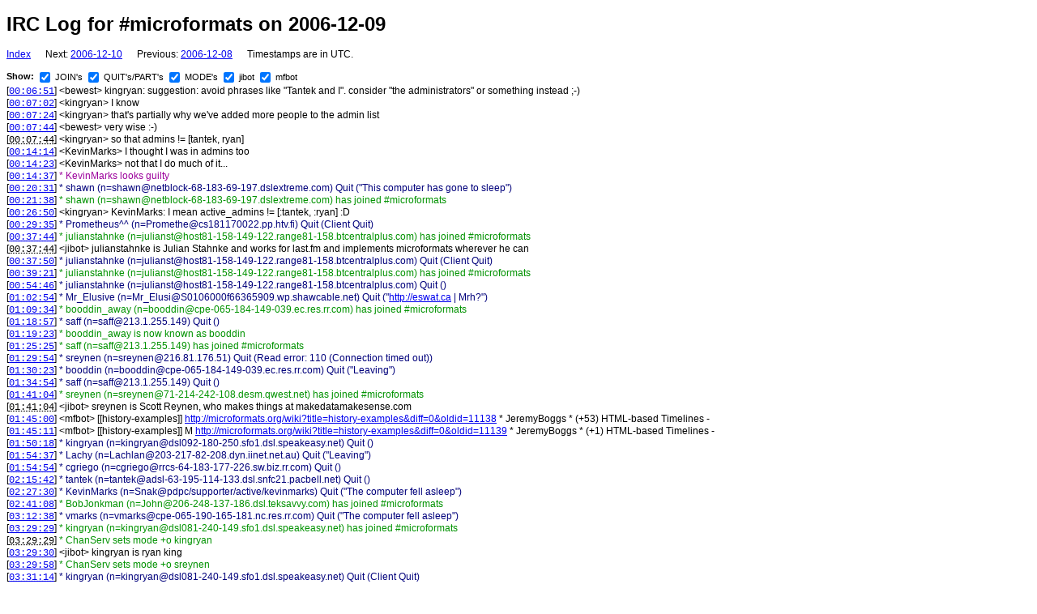

--- FILE ---
content_type: text/html
request_url: http://rbach.priv.at/Microformats/IRC/2006-12-09
body_size: 19082
content:
<!DOCTYPE html PUBLIC "-//W3C//DTD XHTML 1.0 Strict//EN" "http://www.w3.org/TR/xhtml1/DTD/xhtml1-strict.dtd">
<html>
<!--
 mflogbot based on LogBot <http://www.jibble.org/logbot/> 
 $Id: index.php 2 2005-12-29 23:25:34Z RobertBachmann $ 
-->
<head>
<title>IRC Log for #microformats on 2006-12-09</title>
<meta http-equiv="Content-Type" content="text/html; charset=UTF-8" />
<link rel="contents" href="./" />
<link rel="next" href="2006-12-10" /><link rel="previous" href="2006-12-08" /><link rel="stylesheet" href="style.css" />
<script src="script.js" type="text/javascript"> </script>
</head>
<body>
<h1>IRC Log for #microformats on 2006-12-09</h1>
<ul id="navigation">
<li><a href="./">Index</a></li><li>Next: <a rel="next" href="2006-12-10">2006-12-10</a></li><li>Previous: <a rel="previous" href="2006-12-08">2006-12-08</a></li></ul>
<p>Timestamps are in UTC.</p>
<ol id="log"><li class="message" id="T000651">[<a href="#T000651"><abbr title="2006-12-09T00:06:51+00:00">00:06:51</abbr></a>] &lt;<cite>bewest</cite>&gt; <q>kingryan: suggestion: avoid phrases like "Tantek and I". consider "the administrators" or something instead ;-)</q></li>
<li class="message" id="T000702">[<a href="#T000702"><abbr title="2006-12-09T00:07:02+00:00">00:07:02</abbr></a>] &lt;<cite>kingryan</cite>&gt; <q>I know</q></li>
<li class="message" id="T000724">[<a href="#T000724"><abbr title="2006-12-09T00:07:24+00:00">00:07:24</abbr></a>] &lt;<cite>kingryan</cite>&gt; <q>that's partially why we've added more people to the admin list</q></li>
<li class="message" id="T000744">[<a href="#T000744"><abbr title="2006-12-09T00:07:44+00:00">00:07:44</abbr></a>] &lt;<cite>bewest</cite>&gt; <q>very wise :-)</q></li>
<li class="message">[<abbr title="2006-12-09T00:07:44+00:00">00:07:44</abbr>] &lt;<cite>kingryan</cite>&gt; <q>so that admins != [tantek, ryan]</q></li>
<li class="message" id="T001414">[<a href="#T001414"><abbr title="2006-12-09T00:14:14+00:00">00:14:14</abbr></a>] &lt;<cite>KevinMarks</cite>&gt; <q>I thought I was in admins too</q></li>
<li class="message" id="T001423">[<a href="#T001423"><abbr title="2006-12-09T00:14:23+00:00">00:14:23</abbr></a>] &lt;<cite>KevinMarks</cite>&gt; <q>not that I do much of it...</q></li>
<li class="action" id="T001437">[<a href="#T001437"><abbr title="2006-12-09T00:14:37+00:00">00:14:37</abbr></a>] <span>* KevinMarks looks guilty</span></li>
<li class="quit" id="T002031">[<a href="#T002031"><abbr title="2006-12-09T00:20:31+00:00">00:20:31</abbr></a>] <span>* shawn (n=shawn@netblock-68-183-69-197.dslextreme.com) Quit ("This computer has gone to sleep")</span></li>
<li class="join" id="T002138">[<a href="#T002138"><abbr title="2006-12-09T00:21:38+00:00">00:21:38</abbr></a>] <span>* shawn (n=shawn@netblock-68-183-69-197.dslextreme.com) has joined #microformats</span></li>
<li class="message" id="T002650">[<a href="#T002650"><abbr title="2006-12-09T00:26:50+00:00">00:26:50</abbr></a>] &lt;<cite>kingryan</cite>&gt; <q>KevinMarks: I mean active_admins != [:tantek, :ryan] :D</q></li>
<li class="quit" id="T002935">[<a href="#T002935"><abbr title="2006-12-09T00:29:35+00:00">00:29:35</abbr></a>] <span>* Prometheus^^ (n=Promethe@cs181170022.pp.htv.fi) Quit (Client Quit)</span></li>
<li class="join" id="T003744">[<a href="#T003744"><abbr title="2006-12-09T00:37:44+00:00">00:37:44</abbr></a>] <span>* julianstahnke (n=julianst@host81-158-149-122.range81-158.btcentralplus.com) has joined #microformats</span></li>
<li class="message">[<abbr title="2006-12-09T00:37:44+00:00">00:37:44</abbr>] &lt;<cite>jibot</cite>&gt; <q>julianstahnke is Julian Stahnke and works for last.fm and implements microformats wherever he can</q></li>
<li class="quit" id="T003750">[<a href="#T003750"><abbr title="2006-12-09T00:37:50+00:00">00:37:50</abbr></a>] <span>* julianstahnke (n=julianst@host81-158-149-122.range81-158.btcentralplus.com) Quit (Client Quit)</span></li>
<li class="join" id="T003921">[<a href="#T003921"><abbr title="2006-12-09T00:39:21+00:00">00:39:21</abbr></a>] <span>* julianstahnke (n=julianst@host81-158-149-122.range81-158.btcentralplus.com) has joined #microformats</span></li>
<li class="quit" id="T005446">[<a href="#T005446"><abbr title="2006-12-09T00:54:46+00:00">00:54:46</abbr></a>] <span>* julianstahnke (n=julianst@host81-158-149-122.range81-158.btcentralplus.com) Quit ()</span></li>
<li class="quit" id="T010254">[<a href="#T010254"><abbr title="2006-12-09T01:02:54+00:00">01:02:54</abbr></a>] <span>* Mr_Elusive (n=Mr_Elusi@S0106000f66365909.wp.shawcable.net) Quit ("<a href="http://eswat.ca">http://eswat.ca</a> | Mrh?")</span></li>
<li class="join" id="T010934">[<a href="#T010934"><abbr title="2006-12-09T01:09:34+00:00">01:09:34</abbr></a>] <span>* booddin_away (n=booddin@cpe-065-184-149-039.ec.res.rr.com) has joined #microformats</span></li>
<li class="quit" id="T011857">[<a href="#T011857"><abbr title="2006-12-09T01:18:57+00:00">01:18:57</abbr></a>] <span>* saff (n=saff@213.1.255.149) Quit ()</span></li>
<li class="nick-change" id="T011923">[<a href="#T011923"><abbr title="2006-12-09T01:19:23+00:00">01:19:23</abbr></a>] <span>* booddin_away is now known as booddin</span></li>
<li class="join" id="T012525">[<a href="#T012525"><abbr title="2006-12-09T01:25:25+00:00">01:25:25</abbr></a>] <span>* saff (n=saff@213.1.255.149) has joined #microformats</span></li>
<li class="quit" id="T012954">[<a href="#T012954"><abbr title="2006-12-09T01:29:54+00:00">01:29:54</abbr></a>] <span>* sreynen (n=sreynen@216.81.176.51) Quit (Read error: 110 (Connection timed out))</span></li>
<li class="quit" id="T013023">[<a href="#T013023"><abbr title="2006-12-09T01:30:23+00:00">01:30:23</abbr></a>] <span>* booddin (n=booddin@cpe-065-184-149-039.ec.res.rr.com) Quit ("Leaving")</span></li>
<li class="quit" id="T013454">[<a href="#T013454"><abbr title="2006-12-09T01:34:54+00:00">01:34:54</abbr></a>] <span>* saff (n=saff@213.1.255.149) Quit ()</span></li>
<li class="join" id="T014104">[<a href="#T014104"><abbr title="2006-12-09T01:41:04+00:00">01:41:04</abbr></a>] <span>* sreynen (n=sreynen@71-214-242-108.desm.qwest.net) has joined #microformats</span></li>
<li class="message">[<abbr title="2006-12-09T01:41:04+00:00">01:41:04</abbr>] &lt;<cite>jibot</cite>&gt; <q>sreynen is Scott Reynen, who makes things at makedatamakesense.com</q></li>
<li class="message" id="T014500">[<a href="#T014500"><abbr title="2006-12-09T01:45:00+00:00">01:45:00</abbr></a>] &lt;<cite>mfbot</cite>&gt; <q>[[history-examples]]  <a href="http://microformats.org/wiki?title=history-examples&amp;diff=0&amp;oldid=11138">http://microformats.org/wiki?title=history-examples&amp;diff=0&amp;oldid=11138</a> * JeremyBoggs * (+53) HTML-based Timelines -</q></li>
<li class="message" id="T014511">[<a href="#T014511"><abbr title="2006-12-09T01:45:11+00:00">01:45:11</abbr></a>] &lt;<cite>mfbot</cite>&gt; <q>[[history-examples]] M <a href="http://microformats.org/wiki?title=history-examples&amp;diff=0&amp;oldid=11139">http://microformats.org/wiki?title=history-examples&amp;diff=0&amp;oldid=11139</a> * JeremyBoggs * (+1) HTML-based Timelines -</q></li>
<li class="quit" id="T015018">[<a href="#T015018"><abbr title="2006-12-09T01:50:18+00:00">01:50:18</abbr></a>] <span>* kingryan (n=kingryan@dsl092-180-250.sfo1.dsl.speakeasy.net) Quit ()</span></li>
<li class="quit" id="T015437">[<a href="#T015437"><abbr title="2006-12-09T01:54:37+00:00">01:54:37</abbr></a>] <span>* Lachy (n=Lachlan@203-217-82-208.dyn.iinet.net.au) Quit ("Leaving")</span></li>
<li class="quit" id="T015454">[<a href="#T015454"><abbr title="2006-12-09T01:54:54+00:00">01:54:54</abbr></a>] <span>* cgriego (n=cgriego@rrcs-64-183-177-226.sw.biz.rr.com) Quit ()</span></li>
<li class="quit" id="T021542">[<a href="#T021542"><abbr title="2006-12-09T02:15:42+00:00">02:15:42</abbr></a>] <span>* tantek (n=tantek@adsl-63-195-114-133.dsl.snfc21.pacbell.net) Quit ()</span></li>
<li class="quit" id="T022730">[<a href="#T022730"><abbr title="2006-12-09T02:27:30+00:00">02:27:30</abbr></a>] <span>* KevinMarks (n=Snak@pdpc/supporter/active/kevinmarks) Quit ("The computer fell asleep")</span></li>
<li class="join" id="T024108">[<a href="#T024108"><abbr title="2006-12-09T02:41:08+00:00">02:41:08</abbr></a>] <span>* BobJonkman (n=John@206-248-137-186.dsl.teksavvy.com) has joined #microformats</span></li>
<li class="quit" id="T031238">[<a href="#T031238"><abbr title="2006-12-09T03:12:38+00:00">03:12:38</abbr></a>] <span>* vmarks (n=vmarks@cpe-065-190-165-181.nc.res.rr.com) Quit ("The computer fell asleep")</span></li>
<li class="join" id="T032929">[<a href="#T032929"><abbr title="2006-12-09T03:29:29+00:00">03:29:29</abbr></a>] <span>* kingryan (n=kingryan@dsl081-240-149.sfo1.dsl.speakeasy.net) has joined #microformats</span></li>
<li class="mode">[<abbr title="2006-12-09T03:29:29+00:00">03:29:29</abbr>] <span>* ChanServ sets mode +o kingryan </span></li>
<li class="message" id="T032930">[<a href="#T032930"><abbr title="2006-12-09T03:29:30+00:00">03:29:30</abbr></a>] &lt;<cite>jibot</cite>&gt; <q>kingryan is ryan king</q></li>
<li class="mode" id="T032958">[<a href="#T032958"><abbr title="2006-12-09T03:29:58+00:00">03:29:58</abbr></a>] <span>* ChanServ sets mode +o sreynen </span></li>
<li class="quit" id="T033114">[<a href="#T033114"><abbr title="2006-12-09T03:31:14+00:00">03:31:14</abbr></a>] <span>* kingryan (n=kingryan@dsl081-240-149.sfo1.dsl.speakeasy.net) Quit (Client Quit)</span></li>
<li class="join" id="T033447">[<a href="#T033447"><abbr title="2006-12-09T03:34:47+00:00">03:34:47</abbr></a>] <span>* chimezie (n=chime@adsl-70-238-246-172.dsl.bcvloh.sbcglobal.net) has joined #microformats</span></li>
<li class="message">[<abbr title="2006-12-09T03:34:47+00:00">03:34:47</abbr>] &lt;<cite>jibot</cite>&gt; <q>chimezie is Chimezie Ogbuji - He is a mammal</q></li>
<li class="part" id="T033535">[<a href="#T033535"><abbr title="2006-12-09T03:35:35+00:00">03:35:35</abbr></a>] <span>* chimezie (n=chime@adsl-70-238-246-172.dsl.bcvloh.sbcglobal.net) has left #microformats</span></li>
<li class="part" id="T034547">[<a href="#T034547"><abbr title="2006-12-09T03:45:47+00:00">03:45:47</abbr></a>] <span>* veeliam (n=veeliam@207.111.252.38) has left #microformats</span></li>
<li class="quit" id="T040119">[<a href="#T040119"><abbr title="2006-12-09T04:01:19+00:00">04:01:19</abbr></a>] <span>* wildfire (n=wildfire@203.7.227.146) Quit (kornbluth.freenode.net irc.freenode.net)</span></li>
<li class="quit">[<abbr title="2006-12-09T04:01:19+00:00">04:01:19</abbr>] <span>* MarkB (n=mbaker@209.161.202.187) Quit (kornbluth.freenode.net irc.freenode.net)</span></li>
<li class="quit">[<abbr title="2006-12-09T04:01:19+00:00">04:01:19</abbr>] <span>* amette (n=amette@mocube.net) Quit (kornbluth.freenode.net irc.freenode.net)</span></li>
<li class="quit">[<abbr title="2006-12-09T04:01:19+00:00">04:01:19</abbr>] <span>* GabeW (i=gwachob@pdpc/supporter/professional/GabeW) Quit (kornbluth.freenode.net irc.freenode.net)</span></li>
<li class="join" id="T040122">[<a href="#T040122"><abbr title="2006-12-09T04:01:22+00:00">04:01:22</abbr></a>] <span>* GabeW (i=gwachob@pdpc/supporter/professional/GabeW) has joined #microformats</span></li>
<li class="join" id="T040123">[<a href="#T040123"><abbr title="2006-12-09T04:01:23+00:00">04:01:23</abbr></a>] <span>* amette (n=amette@mocube.net) has joined #microformats</span></li>
<li class="join" id="T040124">[<a href="#T040124"><abbr title="2006-12-09T04:01:24+00:00">04:01:24</abbr></a>] <span>* MarkB (n=mbaker@209.161.202.187) has joined #microformats</span></li>
<li class="join" id="T040141">[<a href="#T040141"><abbr title="2006-12-09T04:01:41+00:00">04:01:41</abbr></a>] <span>* wildfire (n=wildfire@203.7.227.146) has joined #microformats</span></li>
<li class="join" id="T044711">[<a href="#T044711"><abbr title="2006-12-09T04:47:11+00:00">04:47:11</abbr></a>] <span>* charlie_r (n=Miranda@charlesr.gotadsl.co.uk) has joined #microformats</span></li>
<li class="join" id="T045628">[<a href="#T045628"><abbr title="2006-12-09T04:56:28+00:00">04:56:28</abbr></a>] <span>* neuraxon77 (n=craig@cust1608.vic01.dataco.com.au) has joined #microformats</span></li>
<li class="quit" id="T050215">[<a href="#T050215"><abbr title="2006-12-09T05:02:15+00:00">05:02:15</abbr></a>] <span>* charles_r (n=Miranda@charlesr.gotadsl.co.uk) Quit (Read error: 110 (Connection timed out))</span></li>
<li class="join" id="T050948">[<a href="#T050948"><abbr title="2006-12-09T05:09:48+00:00">05:09:48</abbr></a>] <span>* vmarks (n=vmarks@cpe-065-190-165-181.nc.res.rr.com) has joined #microformats</span></li>
<li class="message">[<abbr title="2006-12-09T05:09:48+00:00">05:09:48</abbr>] &lt;<cite>jibot</cite>&gt; <q>vmarks is in NC</q></li>
<li class="join" id="T051105">[<a href="#T051105"><abbr title="2006-12-09T05:11:05+00:00">05:11:05</abbr></a>] <span>* KevinMarks (n=Snak@h-68-164-156-169.snvacaid.dynamic.covad.net) has joined #microformats</span></li>
<li class="mode" id="T051115">[<a href="#T051115"><abbr title="2006-12-09T05:11:15+00:00">05:11:15</abbr></a>] <span>* ChanServ sets mode +o KevinMarks </span></li>
<li class="quit" id="T051630">[<a href="#T051630"><abbr title="2006-12-09T05:16:30+00:00">05:16:30</abbr></a>] <span>* mfbot (n=mfbot@69.55.232.130) Quit (Read error: 104 (Connection reset by peer))</span></li>
<li class="quit" id="T052711">[<a href="#T052711"><abbr title="2006-12-09T05:27:11+00:00">05:27:11</abbr></a>] <span>* neuraxon77 (n=craig@cust1608.vic01.dataco.com.au) Quit (Connection timed out)</span></li>
<li class="quit" id="T054219">[<a href="#T054219"><abbr title="2006-12-09T05:42:19+00:00">05:42:19</abbr></a>] <span>* mlinksva (n=mlinksva@pdpc/supporter/sustaining/mlinksva) Quit ("Leaving")</span></li>
<li class="quit" id="T060026">[<a href="#T060026"><abbr title="2006-12-09T06:00:26+00:00">06:00:26</abbr></a>] <span>* wildfire (n=wildfire@203.7.227.146) Quit (kornbluth.freenode.net irc.freenode.net)</span></li>
<li class="quit">[<abbr title="2006-12-09T06:00:26+00:00">06:00:26</abbr>] <span>* amette (n=amette@mocube.net) Quit (kornbluth.freenode.net irc.freenode.net)</span></li>
<li class="quit">[<abbr title="2006-12-09T06:00:26+00:00">06:00:26</abbr>] <span>* iand (n=iand@62.172.77.82) Quit (kornbluth.freenode.net irc.freenode.net)</span></li>
<li class="quit">[<abbr title="2006-12-09T06:00:26+00:00">06:00:26</abbr>] <span>* drewinthehead (n=drewinth@chauchcr.gotadsl.co.uk) Quit (kornbluth.freenode.net irc.freenode.net)</span></li>
<li class="quit">[<abbr title="2006-12-09T06:00:26+00:00">06:00:26</abbr>] <span>* popov (n=ppopov@media.rc.edu) Quit (kornbluth.freenode.net irc.freenode.net)</span></li>
<li class="quit">[<abbr title="2006-12-09T06:00:26+00:00">06:00:26</abbr>] <span>* shawn (n=shawn@netblock-68-183-69-197.dslextreme.com) Quit (kornbluth.freenode.net irc.freenode.net)</span></li>
<li class="quit">[<abbr title="2006-12-09T06:00:26+00:00">06:00:26</abbr>] <span>* izo_ (n=izo_@boi59-1-82-66-128-84.fbx.proxad.net) Quit (kornbluth.freenode.net irc.freenode.net)</span></li>
<li class="quit">[<abbr title="2006-12-09T06:00:26+00:00">06:00:26</abbr>] <span>* jinx (n=lore@vega.box5.co.uk) Quit (kornbluth.freenode.net irc.freenode.net)</span></li>
<li class="quit">[<abbr title="2006-12-09T06:00:26+00:00">06:00:26</abbr>] <span>* Ashley` (n=TXtoucia@ppp119-59.lns1.bne4.internode.on.net) Quit (kornbluth.freenode.net irc.freenode.net)</span></li>
<li class="quit">[<abbr title="2006-12-09T06:00:26+00:00">06:00:26</abbr>] <span>* termie (i=andy@pdpc/supporter/sustaining/termie) Quit (kornbluth.freenode.net irc.freenode.net)</span></li>
<li class="quit">[<abbr title="2006-12-09T06:00:26+00:00">06:00:26</abbr>] <span>* jibot (i=jibot@rdns.97.161.62.64.fre.communitycolo.net) Quit (kornbluth.freenode.net irc.freenode.net)</span></li>
<li class="quit" id="T060027">[<a href="#T060027"><abbr title="2006-12-09T06:00:27+00:00">06:00:27</abbr></a>] <span>* Zeeshan_M (i=develope@o.1.vg) Quit (kornbluth.freenode.net irc.freenode.net)</span></li>
<li class="quit">[<abbr title="2006-12-09T06:00:27+00:00">06:00:27</abbr>] <span>* cbarrett (i=ramoth4@adium/cbarrett) Quit (kornbluth.freenode.net irc.freenode.net)</span></li>
<li class="quit">[<abbr title="2006-12-09T06:00:27+00:00">06:00:27</abbr>] <span>* Hixie (n=ianh@trivini.no) Quit (kornbluth.freenode.net irc.freenode.net)</span></li>
<li class="quit">[<abbr title="2006-12-09T06:00:27+00:00">06:00:27</abbr>] <span>* Jedi_ (n=Jedi@jedi.iem.NCTU.edu.tw) Quit (kornbluth.freenode.net irc.freenode.net)</span></li>
<li class="quit">[<abbr title="2006-12-09T06:00:27+00:00">06:00:27</abbr>] <span>* _fil_ (n=fil@www.rezo.net) Quit (kornbluth.freenode.net irc.freenode.net)</span></li>
<li class="quit">[<abbr title="2006-12-09T06:00:27+00:00">06:00:27</abbr>] <span>* iwaim__ (i=iwai@gateway.alib.jp) Quit (kornbluth.freenode.net irc.freenode.net)</span></li>
<li class="quit">[<abbr title="2006-12-09T06:00:27+00:00">06:00:27</abbr>] <span>* ChanServ (ChanServ@services.) Quit (kornbluth.freenode.net irc.freenode.net)</span></li>
<li class="quit" id="T060031">[<a href="#T060031"><abbr title="2006-12-09T06:00:31+00:00">06:00:31</abbr></a>] <span>* kapowaz (n=kapowaz@sequoia.wyredforest.net) Quit (kornbluth.freenode.net irc.freenode.net)</span></li>
<li class="quit">[<abbr title="2006-12-09T06:00:31+00:00">06:00:31</abbr>] <span>* f2woof (n=f2woof@c-24-99-222-67.hsd1.ga.comcast.net) Quit (kornbluth.freenode.net irc.freenode.net)</span></li>
<li class="quit">[<abbr title="2006-12-09T06:00:31+00:00">06:00:31</abbr>] <span>* blakestar (n=blakesta@cpe-76-185-114-3.tx.res.rr.com) Quit (kornbluth.freenode.net irc.freenode.net)</span></li>
<li class="quit">[<abbr title="2006-12-09T06:00:31+00:00">06:00:31</abbr>] <span>* raxor_ (n=chatzill@cpe-76-166-225-129.socal.res.rr.com) Quit (kornbluth.freenode.net irc.freenode.net)</span></li>
<li class="quit">[<abbr title="2006-12-09T06:00:31+00:00">06:00:31</abbr>] <span>* Azath0th (n=Azathoth@tyr.no-panic.at) Quit (kornbluth.freenode.net irc.freenode.net)</span></li>
<li class="quit">[<abbr title="2006-12-09T06:00:31+00:00">06:00:31</abbr>] <span>* GabeW (i=gwachob@pdpc/supporter/professional/GabeW) Quit (kornbluth.freenode.net irc.freenode.net)</span></li>
<li class="quit">[<abbr title="2006-12-09T06:00:31+00:00">06:00:31</abbr>] <span>* BobJonkman (n=John@206-248-137-186.dsl.teksavvy.com) Quit (kornbluth.freenode.net irc.freenode.net)</span></li>
<li class="quit">[<abbr title="2006-12-09T06:00:31+00:00">06:00:31</abbr>] <span>* Atamido (n=atamido@cpe-67-9-173-252.austin.res.rr.com) Quit (kornbluth.freenode.net irc.freenode.net)</span></li>
<li class="quit">[<abbr title="2006-12-09T06:00:31+00:00">06:00:31</abbr>] <span>* lisppaste4 (n=lisppast@common-lisp.net) Quit (kornbluth.freenode.net irc.freenode.net)</span></li>
<li class="quit">[<abbr title="2006-12-09T06:00:31+00:00">06:00:31</abbr>] <span>* bear_afk (n=bear@71.230.109.9) Quit (kornbluth.freenode.net irc.freenode.net)</span></li>
<li class="quit">[<abbr title="2006-12-09T06:00:31+00:00">06:00:31</abbr>] <span>* yakk (n=nnnian@bat.yakk.net) Quit (kornbluth.freenode.net irc.freenode.net)</span></li>
<li class="quit">[<abbr title="2006-12-09T06:00:31+00:00">06:00:31</abbr>] <span>* d4rr3ll (n=d4rr3ll@taylor1.plus.com) Quit (kornbluth.freenode.net irc.freenode.net)</span></li>
<li class="quit">[<abbr title="2006-12-09T06:00:31+00:00">06:00:31</abbr>] <span>* evanpro (n=evanpro@pdpc/supporter/silver/evanpro) Quit (kornbluth.freenode.net irc.freenode.net)</span></li>
<li class="quit">[<abbr title="2006-12-09T06:00:31+00:00">06:00:31</abbr>] <span>* mcknut (n=john@65.110.60.110) Quit (kornbluth.freenode.net irc.freenode.net)</span></li>
<li class="quit">[<abbr title="2006-12-09T06:00:31+00:00">06:00:31</abbr>] <span>* JonTHn (n=jonthn@dedicated.anhur.net) Quit (kornbluth.freenode.net irc.freenode.net)</span></li>
<li class="quit">[<abbr title="2006-12-09T06:00:31+00:00">06:00:31</abbr>] <span>* gsnedders (n=gsnedder@host86-139-123-225.range86-139.btcentralplus.com) Quit (kornbluth.freenode.net irc.freenode.net)</span></li>
<li class="quit">[<abbr title="2006-12-09T06:00:31+00:00">06:00:31</abbr>] <span>* hlb (i=hlb@CCCA.NCTU.edu.tw) Quit (kornbluth.freenode.net irc.freenode.net)</span></li>
<li class="quit">[<abbr title="2006-12-09T06:00:31+00:00">06:00:31</abbr>] <span>* edsu (n=esummers@208.68.173.106) Quit (kornbluth.freenode.net irc.freenode.net)</span></li>
<li class="quit">[<abbr title="2006-12-09T06:00:31+00:00">06:00:31</abbr>] <span>* davecardwell (n=dave@moose.davecardwell.co.uk) Quit (kornbluth.freenode.net irc.freenode.net)</span></li>
<li class="join" id="T060143">[<a href="#T060143"><abbr title="2006-12-09T06:01:43+00:00">06:01:43</abbr></a>] <span>* Hixie (n=ianh@trivini.no) has joined #microformats</span></li>
<li class="join" id="T060144">[<a href="#T060144"><abbr title="2006-12-09T06:01:44+00:00">06:01:44</abbr></a>] <span>* _fil_ (n=fil@www.rezo.net) has joined #microformats</span></li>
<li class="join" id="T060157">[<a href="#T060157"><abbr title="2006-12-09T06:01:57+00:00">06:01:57</abbr></a>] <span>* davecardwell (n=dave@moose.davecardwell.co.uk) has joined #microformats</span></li>
<li class="join" id="T060208">[<a href="#T060208"><abbr title="2006-12-09T06:02:08+00:00">06:02:08</abbr></a>] <span>* termie (i=andy@rdns.97.161.62.64.fre.communitycolo.net) has joined #microformats</span></li>
<li class="join" id="T060214">[<a href="#T060214"><abbr title="2006-12-09T06:02:14+00:00">06:02:14</abbr></a>] <span>* jinx (n=lore@vega.box5.co.uk) has joined #microformats</span></li>
<li class="join" id="T060315">[<a href="#T060315"><abbr title="2006-12-09T06:03:15+00:00">06:03:15</abbr></a>] <span>* kapowaz (n=kapowaz@sequoia.wyredforest.net) has joined #microformats</span></li>
<li class="join" id="T060321">[<a href="#T060321"><abbr title="2006-12-09T06:03:21+00:00">06:03:21</abbr></a>] <span>* Zeeshan_M (i=develope@o.1.vg) has joined #Microformats</span></li>
<li class="join" id="T060324">[<a href="#T060324"><abbr title="2006-12-09T06:03:24+00:00">06:03:24</abbr></a>] <span>* ChanServ (ChanServ@services.) has joined #microformats</span></li>
<li class="join">[<abbr title="2006-12-09T06:03:24+00:00">06:03:24</abbr>] <span>* izo_ (n=izo_@boi59-1-82-66-128-84.fbx.proxad.net) has joined #microformats</span></li>
<li class="join">[<abbr title="2006-12-09T06:03:24+00:00">06:03:24</abbr>] <span>* shawn (n=shawn@netblock-68-183-69-197.dslextreme.com) has joined #microformats</span></li>
<li class="join">[<abbr title="2006-12-09T06:03:24+00:00">06:03:24</abbr>] <span>* popov (n=ppopov@media.rc.edu) has joined #microformats</span></li>
<li class="join">[<abbr title="2006-12-09T06:03:24+00:00">06:03:24</abbr>] <span>* iand (n=iand@62.172.77.82) has joined #microformats</span></li>
<li class="join">[<abbr title="2006-12-09T06:03:24+00:00">06:03:24</abbr>] <span>* amette (n=amette@mocube.net) has joined #microformats</span></li>
<li class="join">[<abbr title="2006-12-09T06:03:24+00:00">06:03:24</abbr>] <span>* wildfire (n=wildfire@203.7.227.146) has joined #microformats</span></li>
<li class="join">[<abbr title="2006-12-09T06:03:24+00:00">06:03:24</abbr>] <span>* Jedi_ (n=Jedi@jedi.iem.NCTU.edu.tw) has joined #microformats</span></li>
<li class="join">[<abbr title="2006-12-09T06:03:24+00:00">06:03:24</abbr>] <span>* drewinthehead (n=drewinth@chauchcr.gotadsl.co.uk) has joined #microformats</span></li>
<li class="join" id="T060325">[<a href="#T060325"><abbr title="2006-12-09T06:03:25+00:00">06:03:25</abbr></a>] <span>* gsnedders (n=gsnedder@host86-139-123-225.range86-139.btcentralplus.com) has joined #microformats</span></li>
<li class="join">[<abbr title="2006-12-09T06:03:25+00:00">06:03:25</abbr>] <span>* edsu (n=esummers@208.68.173.106) has joined #microformats</span></li>
<li class="join">[<abbr title="2006-12-09T06:03:25+00:00">06:03:25</abbr>] <span>* hlb (i=hlb@CCCA.NCTU.edu.tw) has joined #microformats</span></li>
<li class="join">[<abbr title="2006-12-09T06:03:25+00:00">06:03:25</abbr>] <span>* JonTHn (n=jonthn@dedicated.anhur.net) has joined #microformats</span></li>
<li class="join">[<abbr title="2006-12-09T06:03:25+00:00">06:03:25</abbr>] <span>* mcknut (n=john@65.110.60.110) has joined #microformats</span></li>
<li class="join" id="T060332">[<a href="#T060332"><abbr title="2006-12-09T06:03:32+00:00">06:03:32</abbr></a>] <span>* Ashley` (n=TXtoucia@ppp119-59.lns1.bne4.internode.on.net) has joined #microformats</span></li>
<li class="join">[<abbr title="2006-12-09T06:03:32+00:00">06:03:32</abbr>] <span>* GabeW (i=gwachob@pdpc/supporter/professional/GabeW) has joined #microformats</span></li>
<li class="join">[<abbr title="2006-12-09T06:03:32+00:00">06:03:32</abbr>] <span>* BobJonkman (n=John@206-248-137-186.dsl.teksavvy.com) has joined #microformats</span></li>
<li class="join">[<abbr title="2006-12-09T06:03:32+00:00">06:03:32</abbr>] <span>* Atamido (n=atamido@cpe-67-9-173-252.austin.res.rr.com) has joined #microformats</span></li>
<li class="join">[<abbr title="2006-12-09T06:03:32+00:00">06:03:32</abbr>] <span>* lisppaste4 (n=lisppast@common-lisp.net) has joined #microformats</span></li>
<li class="join">[<abbr title="2006-12-09T06:03:32+00:00">06:03:32</abbr>] <span>* bear_afk (n=bear@71.230.109.9) has joined #microformats</span></li>
<li class="join">[<abbr title="2006-12-09T06:03:32+00:00">06:03:32</abbr>] <span>* evanpro (n=evanpro@pdpc/supporter/silver/evanpro) has joined #microformats</span></li>
<li class="join">[<abbr title="2006-12-09T06:03:32+00:00">06:03:32</abbr>] <span>* yakk (n=nnnian@bat.yakk.net) has joined #microformats</span></li>
<li class="join">[<abbr title="2006-12-09T06:03:32+00:00">06:03:32</abbr>] <span>* d4rr3ll (n=d4rr3ll@taylor1.plus.com) has joined #microformats</span></li>
<li class="join" id="T060343">[<a href="#T060343"><abbr title="2006-12-09T06:03:43+00:00">06:03:43</abbr></a>] <span>* cbarrett (i=ramoth4@64.207.12.151) has joined #microformats</span></li>
<li class="join">[<abbr title="2006-12-09T06:03:43+00:00">06:03:43</abbr>] <span>* f2woof (n=f2woof@c-24-99-222-67.hsd1.ga.comcast.net) has joined #microformats</span></li>
<li class="join">[<abbr title="2006-12-09T06:03:43+00:00">06:03:43</abbr>] <span>* blakestar (n=blakesta@cpe-76-185-114-3.tx.res.rr.com) has joined #microformats</span></li>
<li class="join">[<abbr title="2006-12-09T06:03:43+00:00">06:03:43</abbr>] <span>* raxor_ (n=chatzill@cpe-76-166-225-129.socal.res.rr.com) has joined #microformats</span></li>
<li class="join" id="T060457">[<a href="#T060457"><abbr title="2006-12-09T06:04:57+00:00">06:04:57</abbr></a>] <span>* iwaim__ (i=iwai@gateway.alib.jp) has joined #microformats</span></li>
<li class="quit" id="T060458">[<a href="#T060458"><abbr title="2006-12-09T06:04:58+00:00">06:04:58</abbr></a>] <span>* Zeeshan_M (i=develope@o.1.vg) Quit (kornbluth.freenode.net irc.freenode.net)</span></li>
<li class="join" id="T060508">[<a href="#T060508"><abbr title="2006-12-09T06:05:08+00:00">06:05:08</abbr></a>] <span>* Zeeshan_M (i=develope@o.1.vg) has joined #Microformats</span></li>
<li class="join" id="T060613">[<a href="#T060613"><abbr title="2006-12-09T06:06:13+00:00">06:06:13</abbr></a>] <span>* Azathoth (n=Azathoth@tyr.no-panic.at) has joined #microformats</span></li>
<li class="join" id="T060639">[<a href="#T060639"><abbr title="2006-12-09T06:06:39+00:00">06:06:39</abbr></a>] <span>* tantek (n=tantek@adsl-63-195-114-133.dsl.snfc21.pacbell.net) has joined #microformats</span></li>
<li class="mode">[<abbr title="2006-12-09T06:06:39+00:00">06:06:39</abbr>] <span>* ChanServ sets mode +o tantek </span></li>
<li class="quit" id="T060651">[<a href="#T060651"><abbr title="2006-12-09T06:06:51+00:00">06:06:51</abbr></a>] <span>* JonTHn (n=jonthn@dedicated.anhur.net) Quit (kornbluth.freenode.net irc.freenode.net)</span></li>
<li class="quit">[<abbr title="2006-12-09T06:06:51+00:00">06:06:51</abbr>] <span>* mcknut (n=john@65.110.60.110) Quit (kornbluth.freenode.net irc.freenode.net)</span></li>
<li class="quit">[<abbr title="2006-12-09T06:06:51+00:00">06:06:51</abbr>] <span>* edsu (n=esummers@208.68.173.106) Quit (kornbluth.freenode.net irc.freenode.net)</span></li>
<li class="quit">[<abbr title="2006-12-09T06:06:51+00:00">06:06:51</abbr>] <span>* hlb (i=hlb@CCCA.NCTU.edu.tw) Quit (kornbluth.freenode.net irc.freenode.net)</span></li>
<li class="quit">[<abbr title="2006-12-09T06:06:51+00:00">06:06:51</abbr>] <span>* gsnedders (n=gsnedder@host86-139-123-225.range86-139.btcentralplus.com) Quit (kornbluth.freenode.net irc.freenode.net)</span></li>
<li class="join" id="T060657">[<a href="#T060657"><abbr title="2006-12-09T06:06:57+00:00">06:06:57</abbr></a>] <span>* hlb (i=hlb@CCCA.NCTU.edu.tw) has joined #microformats</span></li>
<li class="join" id="T060702">[<a href="#T060702"><abbr title="2006-12-09T06:07:02+00:00">06:07:02</abbr></a>] <span>* edsu (n=esummers@208.68.173.106) has joined #microformats</span></li>
<li class="join">[<abbr title="2006-12-09T06:07:02+00:00">06:07:02</abbr>] <span>* mcknut (n=john@65.110.60.110) has joined #microformats</span></li>
<li class="join" id="T060731">[<a href="#T060731"><abbr title="2006-12-09T06:07:31+00:00">06:07:31</abbr></a>] <span>* JonTHn (n=jonthn@dedicated.anhur.net) has joined #microformats</span></li>
<li class="join" id="T063653">[<a href="#T063653"><abbr title="2006-12-09T06:36:53+00:00">06:36:53</abbr></a>] <span>* ryanlowe (n=blog@CPE00045a734098-CM001225d89e7c.cpe.net.cable.rogers.com) has joined #microformats</span></li>
<li class="quit" id="T070201">[<a href="#T070201"><abbr title="2006-12-09T07:02:01+00:00">07:02:01</abbr></a>] <span>* csarven (n=nevrasc@modemcable081.169-202-24.mc.videotron.ca) Quit (Read error: 104 (Connection reset by peer))</span></li>
<li class="quit" id="T072104">[<a href="#T072104"><abbr title="2006-12-09T07:21:04+00:00">07:21:04</abbr></a>] <span>* ryanlowe (n=blog@CPE00045a734098-CM001225d89e7c.cpe.net.cable.rogers.com) Quit (Read error: 110 (Connection timed out))</span></li>
<li class="message" id="T072249">[<a href="#T072249"><abbr title="2006-12-09T07:22:49+00:00">07:22:49</abbr></a>] &lt;<cite>KevinMarks</cite>&gt; <q>A quote from maciej on RDF:</q></li>
<li class="message" id="T072305">[<a href="#T072305"><abbr title="2006-12-09T07:23:05+00:00">07:23:05</abbr></a>] &lt;<cite>KevinMarks</cite>&gt; <q>11:14:51othermaciej: embedded RDF metadata is overengineered nonsense</q></li>
<li class="message" id="T072320">[<a href="#T072320"><abbr title="2006-12-09T07:23:20+00:00">07:23:20</abbr></a>] &lt;<cite>KevinMarks</cite>&gt; <q>11:15:20othermaciej: it has three big problems</q></li>
<li class="message" id="T072340">[<a href="#T072340"><abbr title="2006-12-09T07:23:40+00:00">07:23:40</abbr></a>] &lt;<cite>KevinMarks</cite>&gt; <q>11:15:36othermaciej: 1) syntax way overblown</q></li>
<li class="message">[<abbr title="2006-12-09T07:23:40+00:00">07:23:40</abbr>] &lt;<cite>KevinMarks</cite>&gt; <q>11:15:52othermaciej: 2) depends on out-of band hidden metadata, rather than semantically marking up visible data</q></li>
<li class="message">[<abbr title="2006-12-09T07:23:40+00:00">07:23:40</abbr>] &lt;<cite>KevinMarks</cite>&gt; <q>11:17:49othermaciej: 3) only a meta-format - with no shared vocabulary, there's no real agreed-upon meaning</q></li>
<li class="message">[<abbr title="2006-12-09T07:23:40+00:00">07:23:40</abbr>] &lt;<cite>KevinMarks</cite>&gt; <q>11:18:02othermaciej: the total extensibility of RDF is its greatest weakness</q></li>
<li class="quit" id="T074355">[<a href="#T074355"><abbr title="2006-12-09T07:43:55+00:00">07:43:55</abbr></a>] <span>* izo_ (n=izo_@boi59-1-82-66-128-84.fbx.proxad.net) Quit ()</span></li>
<li class="join" id="T074815">[<a href="#T074815"><abbr title="2006-12-09T07:48:15+00:00">07:48:15</abbr></a>] <span>* izo_ (n=izo_@boi59-1-82-66-128-84.fbx.proxad.net) has joined #microformats</span></li>
<li class="part" id="T082257">[<a href="#T082257"><abbr title="2006-12-09T08:22:57+00:00">08:22:57</abbr></a>] <span>* BobJonkman (n=John@206-248-137-186.dsl.teksavvy.com) has left #microformats</span></li>
<li class="join" id="T084116">[<a href="#T084116"><abbr title="2006-12-09T08:41:16+00:00">08:41:16</abbr></a>] <span>* mlinksva (n=mlinksva@pdpc/supporter/sustaining/mlinksva) has joined #microformats</span></li>
<li class="quit" id="T085053">[<a href="#T085053"><abbr title="2006-12-09T08:50:53+00:00">08:50:53</abbr></a>] <span>* shawn (n=shawn@netblock-68-183-69-197.dslextreme.com) Quit ("This computer has gone to sleep")</span></li>
<li class="join" id="T090101">[<a href="#T090101"><abbr title="2006-12-09T09:01:01+00:00">09:01:01</abbr></a>] <span>* saff (n=saff@213.1.255.149) has joined #microformats</span></li>
<li class="join" id="T091855">[<a href="#T091855"><abbr title="2006-12-09T09:18:55+00:00">09:18:55</abbr></a>] <span>* hsivonen (n=hsivonen@130.233.41.50) has joined #microformats</span></li>
<li class="join" id="T100509">[<a href="#T100509"><abbr title="2006-12-09T10:05:09+00:00">10:05:09</abbr></a>] <span>* ryanlowe (n=blog@CPE00045a734098-CM001225d89e7c.cpe.net.cable.rogers.com) has joined #microformats</span></li>
<li class="join" id="T104457">[<a href="#T104457"><abbr title="2006-12-09T10:44:57+00:00">10:44:57</abbr></a>] <span>* Phae (n=phae@80-41-171-60.dynamic.dsl.as9105.com) has joined #microformats</span></li>
<li class="mode" id="T104515">[<a href="#T104515"><abbr title="2006-12-09T10:45:15+00:00">10:45:15</abbr></a>] <span>* ChanServ sets mode +o Phae </span></li>
<li class="message" id="T104523">[<a href="#T104523"><abbr title="2006-12-09T10:45:23+00:00">10:45:23</abbr></a>] &lt;<cite>drewinthehead</cite>&gt; <q>morin' Phae</q></li>
<li class="message" id="T104528">[<a href="#T104528"><abbr title="2006-12-09T10:45:28+00:00">10:45:28</abbr></a>] &lt;<cite>Phae</cite>&gt; <q>hello :)</q></li>
<li class="message" id="T104919">[<a href="#T104919"><abbr title="2006-12-09T10:49:19+00:00">10:49:19</abbr></a>] &lt;<cite>Phae</cite>&gt; <q>I need to record my conversations. I have explained to at least 3 people, out there in the real world, what microformats are this week.</q></li>
<li class="message" id="T104932">[<a href="#T104932"><abbr title="2006-12-09T10:49:32+00:00">10:49:32</abbr></a>] &lt;<cite>Phae</cite>&gt; <q>i'm sure i sound like a robot</q></li>
<li class="message" id="T104935">[<a href="#T104935"><abbr title="2006-12-09T10:49:35+00:00">10:49:35</abbr></a>] &lt;<cite>Phae</cite>&gt; <q>or a cult member</q></li>
<li class="message" id="T105037">[<a href="#T105037"><abbr title="2006-12-09T10:50:37+00:00">10:50:37</abbr></a>] &lt;<cite>drewinthehead</cite>&gt; <q>you WILL believe</q></li>
<li class="message" id="T105043">[<a href="#T105043"><abbr title="2006-12-09T10:50:43+00:00">10:50:43</abbr></a>] &lt;<cite>Phae</cite>&gt; <q>yea</q></li>
<li class="message" id="T105955">[<a href="#T105955"><abbr title="2006-12-09T10:59:55+00:00">10:59:55</abbr></a>] &lt;<cite>Phae</cite>&gt; <q>right. bbl.</q></li>
<li class="join" id="T115300">[<a href="#T115300"><abbr title="2006-12-09T11:53:00+00:00">11:53:00</abbr></a>] <span>* gsnedders (n=gsnedder@host86-139-123-225.range86-139.btcentralplus.com) has joined #microformats</span></li>
<li class="quit" id="T125616">[<a href="#T125616"><abbr title="2006-12-09T12:56:16+00:00">12:56:16</abbr></a>] <span>* vmarks (n=vmarks@cpe-065-190-165-181.nc.res.rr.com) Quit ("The computer fell asleep")</span></li>
<li class="quit" id="T134933">[<a href="#T134933"><abbr title="2006-12-09T13:49:33+00:00">13:49:33</abbr></a>] <span>* lisppaste4 (n=lisppast@common-lisp.net) Quit (Remote closed the connection)</span></li>
<li class="join" id="T134948">[<a href="#T134948"><abbr title="2006-12-09T13:49:48+00:00">13:49:48</abbr></a>] <span>* Mr_Elusive (n=Mr_Elusi@S0106000f66365909.wp.shawcable.net) has joined #microformats</span></li>
<li class="join" id="T135245">[<a href="#T135245"><abbr title="2006-12-09T13:52:45+00:00">13:52:45</abbr></a>] <span>* lisppaste4 (n=lisppast@common-lisp.net) has joined #microformats</span></li>
<li class="join" id="T143830">[<a href="#T143830"><abbr title="2006-12-09T14:38:30+00:00">14:38:30</abbr></a>] <span>* briansuda (n=briansud@bokd112.rhi.hi.is) has joined #microformats</span></li>
<li class="mode">[<abbr title="2006-12-09T14:38:30+00:00">14:38:30</abbr>] <span>* ChanServ sets mode +o briansuda </span></li>
<li class="join" id="T143934">[<a href="#T143934"><abbr title="2006-12-09T14:39:34+00:00">14:39:34</abbr></a>] <span>* BenWard (n=BenWard@86.111.176.67) has joined #microformats</span></li>
<li class="quit" id="T151216">[<a href="#T151216"><abbr title="2006-12-09T15:12:16+00:00">15:12:16</abbr></a>] <span>* gsnedders (n=gsnedder@host86-139-123-225.range86-139.btcentralplus.com) Quit ("Don't touch /dev/null…")</span></li>
<li class="join" id="T152945">[<a href="#T152945"><abbr title="2006-12-09T15:29:45+00:00">15:29:45</abbr></a>] <span>* gsnedders (n=gsnedder@host86-139-123-225.range86-139.btcentralplus.com) has joined #microformats</span></li>
<li class="quit" id="T154359">[<a href="#T154359"><abbr title="2006-12-09T15:43:59+00:00">15:43:59</abbr></a>] <span>* gsnedders (n=gsnedder@host86-139-123-225.range86-139.btcentralplus.com) Quit ("Don't touch /dev/null…")</span></li>
<li class="join" id="T160219">[<a href="#T160219"><abbr title="2006-12-09T16:02:19+00:00">16:02:19</abbr></a>] <span>* BobJonkman (n=John@206-248-137-186.dsl.teksavvy.com) has joined #microformats</span></li>
<li class="action" id="T160602">[<a href="#T160602"><abbr title="2006-12-09T16:06:02+00:00">16:06:02</abbr></a>] <span>* briansuda sees we have alot more admins now ;)</span></li>
<li class="message" id="T160633">[<a href="#T160633"><abbr title="2006-12-09T16:06:33+00:00">16:06:33</abbr></a>] &lt;<cite>drewinthehead</cite>&gt; <q>:)</q></li>
<li class="message" id="T160717">[<a href="#T160717"><abbr title="2006-12-09T16:07:17+00:00">16:07:17</abbr></a>] &lt;<cite>Phae</cite>&gt; <q>hey brian</q></li>
<li class="message" id="T161335">[<a href="#T161335"><abbr title="2006-12-09T16:13:35+00:00">16:13:35</abbr></a>] &lt;<cite>briansuda</cite>&gt; <q>hello Phae, how's everything?</q></li>
<li class="message" id="T161410">[<a href="#T161410"><abbr title="2006-12-09T16:14:10+00:00">16:14:10</abbr></a>] &lt;<cite>Phae</cite>&gt; <q>not to shabby</q></li>
<li class="message" id="T161413">[<a href="#T161413"><abbr title="2006-12-09T16:14:13+00:00">16:14:13</abbr></a>] &lt;<cite>Phae</cite>&gt; <q>too* too.</q></li>
<li class="message" id="T161512">[<a href="#T161512"><abbr title="2006-12-09T16:15:12+00:00">16:15:12</abbr></a>] &lt;<cite>briansuda</cite>&gt; <q>good to hear - the whole twitter thing has kept me informed, probably more than i want/need to be</q></li>
<li class="message" id="T161520">[<a href="#T161520"><abbr title="2006-12-09T16:15:20+00:00">16:15:20</abbr></a>] &lt;<cite>Phae</cite>&gt; <q>agreed.</q></li>
<li class="join" id="T161541">[<a href="#T161541"><abbr title="2006-12-09T16:15:41+00:00">16:15:41</abbr></a>] <span>* Ronnos (n=Ronnos@s5593d4e3.adsl.wanadoo.nl) has joined #microformats</span></li>
<li class="message" id="T161551">[<a href="#T161551"><abbr title="2006-12-09T16:15:51+00:00">16:15:51</abbr></a>] &lt;<cite>Phae</cite>&gt; <q>i quite like the constantly-connected feel, but i'm not so keen on its use as an IM</q></li>
<li class="message" id="T161643">[<a href="#T161643"><abbr title="2006-12-09T16:16:43+00:00">16:16:43</abbr></a>] &lt;<cite>briansuda</cite>&gt; <q>i was trying to play around with Picoformats in my bio - it might be something to bring-up again with the popularity of twitter?</q></li>
<li class="message" id="T161710">[<a href="#T161710"><abbr title="2006-12-09T16:17:10+00:00">16:17:10</abbr></a>] &lt;<cite>Phae</cite>&gt; <q>yeah</q></li>
<li class="action" id="T161726">[<a href="#T161726"><abbr title="2006-12-09T16:17:26+00:00">16:17:26</abbr></a>] <span>* Phae goes and looks at brain's bio</span></li>
<li class="message" id="T161732">[<a href="#T161732"><abbr title="2006-12-09T16:17:32+00:00">16:17:32</abbr></a>] &lt;<cite>briansuda</cite>&gt; <q>not sure who mentioned it, but integration with Flickr/upcoming/et al would be nice</q></li>
<li class="message" id="T161756">[<a href="#T161756"><abbr title="2006-12-09T16:17:56+00:00">16:17:56</abbr></a>] &lt;<cite>Phae</cite>&gt; <q>i think everyone has said that now</q></li>
<li class="message" id="T161802">[<a href="#T161802"><abbr title="2006-12-09T16:18:02+00:00">16:18:02</abbr></a>] &lt;<cite>Phae</cite>&gt; <q>it needs some extra connections to make it useful</q></li>
<li class="message" id="T161807">[<a href="#T161807"><abbr title="2006-12-09T16:18:07+00:00">16:18:07</abbr></a>] &lt;<cite>Phae</cite>&gt; <q>or it'll get boring and die</q></li>
<li class="message" id="T161828">[<a href="#T161828"><abbr title="2006-12-09T16:18:28+00:00">16:18:28</abbr></a>] &lt;<cite>briansuda</cite>&gt; <q>well, that's were something like picoformats come in, text-level-encoding.</q></li>
<li class="message" id="T161916">[<a href="#T161916"><abbr title="2006-12-09T16:19:16+00:00">16:19:16</abbr></a>] &lt;<cite>briansuda</cite>&gt; <q>@v:u:1234 means @venue:upcoming:1234 but that's a pain, and not very user/publicer friend. Dodgeball does a good job of associating place names with predefined venues</q></li>
<li class="message" id="T161937">[<a href="#T161937"><abbr title="2006-12-09T16:19:37+00:00">16:19:37</abbr></a>] &lt;<cite>briansuda</cite>&gt; <q>but those might be pre-defined.... not sure. i don't know what Twitter's big picture plan is?</q></li>
<li class="message" id="T162006">[<a href="#T162006"><abbr title="2006-12-09T16:20:06+00:00">16:20:06</abbr></a>] &lt;<cite>Phae</cite>&gt; <q>i don't know. if they got it more incorporated into things like upcoming, with better friend settings, it could be the UK's dodgeball</q></li>
<li class="message" id="T162015">[<a href="#T162015"><abbr title="2006-12-09T16:20:15+00:00">16:20:15</abbr></a>] &lt;<cite>Phae</cite>&gt; <q>the twitter people pop onto IRC requently</q></li>
<li class="message" id="T162018">[<a href="#T162018"><abbr title="2006-12-09T16:20:18+00:00">16:20:18</abbr></a>] &lt;<cite>Phae</cite>&gt; <q>frequently*</q></li>
<li class="quit" id="T164519">[<a href="#T164519"><abbr title="2006-12-09T16:45:19+00:00">16:45:19</abbr></a>] <span>* blakestar (n=blakesta@cpe-76-185-114-3.tx.res.rr.com) Quit ()</span></li>
<li class="quit" id="T165328">[<a href="#T165328"><abbr title="2006-12-09T16:53:28+00:00">16:53:28</abbr></a>] <span>* briansuda (n=briansud@bokd112.rhi.hi.is) Quit ()</span></li>
<li class="join" id="T172122">[<a href="#T172122"><abbr title="2006-12-09T17:21:22+00:00">17:21:22</abbr></a>] <span>* gsnedders (n=gsnedder@host86-139-123-225.range86-139.btcentralplus.com) has joined #microformats</span></li>
<li class="join" id="T172149">[<a href="#T172149"><abbr title="2006-12-09T17:21:49+00:00">17:21:49</abbr></a>] <span>* vant (n=vant@FLH1Abe060.isk.mesh.ad.jp) has joined #microformats</span></li>
<li class="quit" id="T172254">[<a href="#T172254"><abbr title="2006-12-09T17:22:54+00:00">17:22:54</abbr></a>] <span>* gsnedders (n=gsnedder@host86-139-123-225.range86-139.btcentralplus.com) Quit (Client Quit)</span></li>
<li class="join" id="T173821">[<a href="#T173821"><abbr title="2006-12-09T17:38:21+00:00">17:38:21</abbr></a>] <span>* gsnedders (n=gsnedder@host86-139-123-225.range86-139.btcentralplus.com) has joined #microformats</span></li>
<li class="join" id="T175039">[<a href="#T175039"><abbr title="2006-12-09T17:50:39+00:00">17:50:39</abbr></a>] <span>* csarven (n=nevrasc@modemcable081.169-202-24.mc.videotron.ca) has joined #microformats</span></li>
<li class="quit" id="T180513">[<a href="#T180513"><abbr title="2006-12-09T18:05:13+00:00">18:05:13</abbr></a>] <span>* raxor_ (n=chatzill@cpe-76-166-225-129.socal.res.rr.com) Quit ("Chatzilla 0.9.75 [Firefox 2.0/2006101023]")</span></li>
<li class="join" id="T180928">[<a href="#T180928"><abbr title="2006-12-09T18:09:28+00:00">18:09:28</abbr></a>] <span>* Faye (n=phae@80-41-171-60.dynamic.dsl.as9105.com) has joined #microformats</span></li>
<li class="quit">[<abbr title="2006-12-09T18:09:28+00:00">18:09:28</abbr>] <span>* Phae (n=phae@80-41-171-60.dynamic.dsl.as9105.com) Quit (Read error: 54 (Connection reset by peer))</span></li>
<li class="nick-change" id="T180958">[<a href="#T180958"><abbr title="2006-12-09T18:09:58+00:00">18:09:58</abbr></a>] <span>* Faye is now known as Phae</span></li>
<li class="mode" id="T181015">[<a href="#T181015"><abbr title="2006-12-09T18:10:15+00:00">18:10:15</abbr></a>] <span>* ChanServ sets mode +o Phae </span></li>
<li class="message" id="T181655">[<a href="#T181655"><abbr title="2006-12-09T18:16:55+00:00">18:16:55</abbr></a>] &lt;<cite>tantek</cite>&gt; <q>good morning</q></li>
<li class="message" id="T181702">[<a href="#T181702"><abbr title="2006-12-09T18:17:02+00:00">18:17:02</abbr></a>] &lt;<cite>tantek</cite>&gt; <q>lots of email list traffic this morning</q></li>
<li class="message" id="T181712">[<a href="#T181712"><abbr title="2006-12-09T18:17:12+00:00">18:17:12</abbr></a>] &lt;<cite>Phae</cite>&gt; <q>indeed. i've noticed the same.</q></li>
<li class="message" id="T181716">[<a href="#T181716"><abbr title="2006-12-09T18:17:16+00:00">18:17:16</abbr></a>] &lt;<cite>Phae</cite>&gt; <q>must be bad weather out.</q></li>
<li class="action" id="T181744">[<a href="#T181744"><abbr title="2006-12-09T18:17:44+00:00">18:17:44</abbr></a>] <span>* drewinthehead is really behind with mail</span></li>
<li class="message" id="T181819">[<a href="#T181819"><abbr title="2006-12-09T18:18:19+00:00">18:18:19</abbr></a>] &lt;<cite>Phae</cite>&gt; <q>ditto. i have stuff i keep star'ing to come back to and my star'd folder is getting large</q></li>
<li class="action" id="T181831">[<a href="#T181831"><abbr title="2006-12-09T18:18:31+00:00">18:18:31</abbr></a>] <span>* tantek is a little tired of the excessive web architecture / extensibility discussions and will probably shut them down soon.</span></li>
<li class="message" id="T181841">[<a href="#T181841"><abbr title="2006-12-09T18:18:41+00:00">18:18:41</abbr></a>] &lt;<cite>Phae</cite>&gt; <q>i feel bad. i should discourage people from emailing me personally</q></li>
<li class="message" id="T181853">[<a href="#T181853"><abbr title="2006-12-09T18:18:53+00:00">18:18:53</abbr></a>] &lt;<cite>drewinthehead</cite>&gt; <q>erp .. 2397 unread in uf-discuss :(</q></li>
<li class="message" id="T181856">[<a href="#T181856"><abbr title="2006-12-09T18:18:56+00:00">18:18:56</abbr></a>] &lt;<cite>Phae</cite>&gt; <q>:(</q></li>
<li class="message" id="T181858">[<a href="#T181858"><abbr title="2006-12-09T18:18:58+00:00">18:18:58</abbr></a>] &lt;<cite>Phae</cite>&gt; <q>mines not THAT bad.</q></li>
<li class="message" id="T181916">[<a href="#T181916"><abbr title="2006-12-09T18:19:16+00:00">18:19:16</abbr></a>] &lt;<cite>tantek</cite>&gt; <q>I think we need to start discouraging some of the more theoretical discussions to at least cut back on the noise and get back to being more practical.</q></li>
<li class="action" id="T181937">[<a href="#T181937"><abbr title="2006-12-09T18:19:37+00:00">18:19:37</abbr></a>] <span>* Phae nods.</span></li>
<li class="action" id="T181953">[<a href="#T181953"><abbr title="2006-12-09T18:19:53+00:00">18:19:53</abbr></a>] <span>* drewinthehead marks all read and vows to be a better microformateer</span></li>
<li class="message" id="T182002">[<a href="#T182002"><abbr title="2006-12-09T18:20:02+00:00">18:20:02</abbr></a>] &lt;<cite>Phae</cite>&gt; <q>like scouts honour?</q></li>
<li class="message" id="T182009">[<a href="#T182009"><abbr title="2006-12-09T18:20:09+00:00">18:20:09</abbr></a>] &lt;<cite>drewinthehead</cite>&gt; <q>yup</q></li>
<li class="message" id="T182011">[<a href="#T182011"><abbr title="2006-12-09T18:20:11+00:00">18:20:11</abbr></a>] &lt;<cite>Phae</cite>&gt; <q>:)</q></li>
<li class="message" id="T182013">[<a href="#T182013"><abbr title="2006-12-09T18:20:13+00:00">18:20:13</abbr></a>] &lt;<cite>drewinthehead</cite>&gt; <q>dib dib</q></li>
<li class="message" id="T182036">[<a href="#T182036"><abbr title="2006-12-09T18:20:36+00:00">18:20:36</abbr></a>] &lt;<cite>drewinthehead</cite>&gt; <q>stick a sausage in my eye, etc etc</q></li>
<li class="action" id="T182046">[<a href="#T182046"><abbr title="2006-12-09T18:20:46+00:00">18:20:46</abbr></a>] <span>* Phae was neither a scount nor a brownie.</span></li>
<li class="message" id="T182052">[<a href="#T182052"><abbr title="2006-12-09T18:20:52+00:00">18:20:52</abbr></a>] &lt;<cite>Phae</cite>&gt; <q>scout * argh.</q></li>
<li class="message" id="T182101">[<a href="#T182101"><abbr title="2006-12-09T18:21:01+00:00">18:21:01</abbr></a>] &lt;<cite>Phae</cite>&gt; <q>anyway. yes. how do you propose doing that, tantek?</q></li>
<li class="message" id="T182155">[<a href="#T182155"><abbr title="2006-12-09T18:21:55+00:00">18:21:55</abbr></a>] &lt;<cite>tantek</cite>&gt; <q>by adding to the wiki with sections that are permalinkable that any admins can point to to shut down threads that are too theoretical or off-topic.</q></li>
<li class="message" id="T182204">[<a href="#T182204"><abbr title="2006-12-09T18:22:04+00:00">18:22:04</abbr></a>] &lt;<cite>tantek</cite>&gt; <q>and then asking kindly on the list</q></li>
<li class="message" id="T182226">[<a href="#T182226"><abbr title="2006-12-09T18:22:26+00:00">18:22:26</abbr></a>] &lt;<cite>tantek</cite>&gt; <q>if asking kindly doesn't work, then moderation</q></li>
<li class="message" id="T182241">[<a href="#T182241"><abbr title="2006-12-09T18:22:41+00:00">18:22:41</abbr></a>] &lt;<cite>Phae</cite>&gt; <q>m'k</q></li>
<li class="message" id="T182308">[<a href="#T182308"><abbr title="2006-12-09T18:23:08+00:00">18:23:08</abbr></a>] &lt;<cite>tantek</cite>&gt; <q>statistically, recently at least, it seems only a few individuals are being excessively noisy on the list</q></li>
<li class="message" id="T182522">[<a href="#T182522"><abbr title="2006-12-09T18:25:22+00:00">18:25:22</abbr></a>] &lt;<cite>tantek</cite>&gt; <q>one thing that would help is to point out when obvious mailing list guidelines are violated</q></li>
<li class="message" id="T182537">[<a href="#T182537"><abbr title="2006-12-09T18:25:37+00:00">18:25:37</abbr></a>] &lt;<cite>tantek</cite>&gt; <q>e.g. endless posting on a thread without changing the subject line when the content of the thread does change</q></li>
<li class="message" id="T182551">[<a href="#T182551"><abbr title="2006-12-09T18:25:51+00:00">18:25:51</abbr></a>] &lt;<cite>Phae</cite>&gt; <q>quite</q></li>
<li class="message" id="T182557">[<a href="#T182557"><abbr title="2006-12-09T18:25:57+00:00">18:25:57</abbr></a>] &lt;<cite>tantek</cite>&gt; <q>e.g. "comments from IBM/Lotus"</q></li>
<li class="message" id="T182643">[<a href="#T182643"><abbr title="2006-12-09T18:26:43+00:00">18:26:43</abbr></a>] &lt;<cite>Phae</cite>&gt; <q>yes. okay. we could probably all use a quick refresher on the mailing list rules, so I shall re-read them. although they're not unusual ones - most lists are the same</q></li>
<li class="message" id="T182713">[<a href="#T182713"><abbr title="2006-12-09T18:27:13+00:00">18:27:13</abbr></a>] &lt;<cite>tantek</cite>&gt; <q>ours are derived from css-discuss, courtesy of Eric Meyer</q></li>
<li class="action" id="T182741">[<a href="#T182741"><abbr title="2006-12-09T18:27:41+00:00">18:27:41</abbr></a>] <span>* Phae nod.</span></li>
<li class="message" id="T182745">[<a href="#T182745"><abbr title="2006-12-09T18:27:45+00:00">18:27:45</abbr></a>] &lt;<cite>Phae</cite>&gt; <q>swish.</q></li>
<li class="message" id="T182759">[<a href="#T182759"><abbr title="2006-12-09T18:27:59+00:00">18:27:59</abbr></a>] &lt;<cite>Phae</cite>&gt; <q>I gotta run though. Feel free to keep talking about this. I'll read the logs in the morning.</q></li>
<li class="message" id="T182825">[<a href="#T182825"><abbr title="2006-12-09T18:28:25+00:00">18:28:25</abbr></a>] &lt;<cite>tantek</cite>&gt; <q>e.g. talk of parsing in microformats-discuss</q></li>
<li class="message" id="T182828">[<a href="#T182828"><abbr title="2006-12-09T18:28:28+00:00">18:28:28</abbr></a>] &lt;<cite>tantek</cite>&gt; <q>that's off topic</q></li>
<li class="message" id="T182834">[<a href="#T182834"><abbr title="2006-12-09T18:28:34+00:00">18:28:34</abbr></a>] &lt;<cite>tantek</cite>&gt; <q>parsing should be discussed in microformats-dev</q></li>
<li class="message" id="T182840">[<a href="#T182840"><abbr title="2006-12-09T18:28:40+00:00">18:28:40</abbr></a>] &lt;<cite>tantek</cite>&gt; <q>and then only by folks actually *working* on parsers</q></li>
<li class="quit" id="T182842">[<a href="#T182842"><abbr title="2006-12-09T18:28:42+00:00">18:28:42</abbr></a>] <span>* Phae (n=phae@80-41-171-60.dynamic.dsl.as9105.com) Quit ("bye &lt;3")</span></li>
<li class="message" id="T182847">[<a href="#T182847"><abbr title="2006-12-09T18:28:47+00:00">18:28:47</abbr></a>] &lt;<cite>tantek</cite>&gt; <q>theoretical discussions are not welcome</q></li>
<li class="join" id="T183246">[<a href="#T183246"><abbr title="2006-12-09T18:32:46+00:00">18:32:46</abbr></a>] <span>* remi (i=remi@c75.152.27-239.clta.globetrotter.net) has joined #microformats</span></li>
<li class="message" id="T183358">[<a href="#T183358"><abbr title="2006-12-09T18:33:58+00:00">18:33:58</abbr></a>] &lt;<cite>BenWard</cite>&gt; <q>There was talk a little while back about having a dedicated section on the Wiki for Frequenctly Voiced Misconceptions. Did that ever get acted on?</q></li>
<li class="message" id="T183522">[<a href="#T183522"><abbr title="2006-12-09T18:35:22+00:00">18:35:22</abbr></a>] &lt;<cite>tantek</cite>&gt; <q>there was?</q></li>
<li class="message" id="T183530">[<a href="#T183530"><abbr title="2006-12-09T18:35:30+00:00">18:35:30</abbr></a>] &lt;<cite>tantek</cite>&gt; <q>how would you distinguish those from FAQs?</q></li>
<li class="quit" id="T183544">[<a href="#T183544"><abbr title="2006-12-09T18:35:44+00:00">18:35:44</abbr></a>] <span>* vant (n=vant@FLH1Abe060.isk.mesh.ad.jp) Quit (Read error: 145 (Connection timed out))</span></li>
<li class="message" id="T183546">[<a href="#T183546"><abbr title="2006-12-09T18:35:46+00:00">18:35:46</abbr></a>] &lt;<cite>tantek</cite>&gt; <q>I mean, the concept sounds interesting - we just need to figure out a good separation</q></li>
<li class="message" id="T183556">[<a href="#T183556"><abbr title="2006-12-09T18:35:56+00:00">18:35:56</abbr></a>] &lt;<cite>BenWard</cite>&gt; <q>It may not have been called that, I just made that up.</q></li>
<li class="message" id="T183628">[<a href="#T183628"><abbr title="2006-12-09T18:36:28+00:00">18:36:28</abbr></a>] &lt;<cite>BenWard</cite>&gt; <q>But the premise was to deal with some of the common ‘Must I use SPANs and DIVs’ sort of FAQs (either as part of a FAQ or elsewhere)</q></li>
<li class="message" id="T183633">[<a href="#T183633"><abbr title="2006-12-09T18:36:33+00:00">18:36:33</abbr></a>] &lt;<cite>yakk</cite>&gt; <q>yay</q></li>
<li class="message" id="T183639">[<a href="#T183639"><abbr title="2006-12-09T18:36:39+00:00">18:36:39</abbr></a>] &lt;<cite>yakk</cite>&gt; <q>then I could unsubscribe from uf-discuss</q></li>
<li class="message" id="T183704">[<a href="#T183704"><abbr title="2006-12-09T18:37:04+00:00">18:37:04</abbr></a>] &lt;<cite>yakk</cite>&gt; <q>I don't care about hShoeSize till I have to parse it!</q></li>
<li class="message" id="T183742">[<a href="#T183742"><abbr title="2006-12-09T18:37:42+00:00">18:37:42</abbr></a>] &lt;<cite>BenWard</cite>&gt; <q>I must get around to proposing the ‘rich-examples’ idea discussed off-list three weeks back as well. Gah, my µf sticky note is getting i too full.</q></li>
<li class="message" id="T184151">[<a href="#T184151"><abbr title="2006-12-09T18:41:51+00:00">18:41:51</abbr></a>] &lt;<cite>BenWard</cite>&gt; <q>I reckon we should see about getting the core issue from each of these theoretical discusions documented on the Wiki. Just a couple of paragraphs at most. So one headed ‘Won't we run out of class names?’ would cover much of this week. Perhaps one for ‘How do my users define their own Microformats?’. Definitely nuke ‘Custom Fields’ in with that as well.</q></li>
<li class="message" id="T184220">[<a href="#T184220"><abbr title="2006-12-09T18:42:20+00:00">18:42:20</abbr></a>] &lt;<cite>BenWard</cite>&gt; <q>However, I must make myself some dinner, so will think all that over a little more for an hour or so.</q></li>
<li class="quit" id="T184253">[<a href="#T184253"><abbr title="2006-12-09T18:42:53+00:00">18:42:53</abbr></a>] <span>* izo_ (n=izo_@boi59-1-82-66-128-84.fbx.proxad.net) Quit ()</span></li>
<li class="message" id="T184303">[<a href="#T184303"><abbr title="2006-12-09T18:43:03+00:00">18:43:03</abbr></a>] &lt;<cite>tantek</cite>&gt; <q>BenWard, yes, documenting the core issues would be good</q></li>
<li class="message" id="T184311">[<a href="#T184311"><abbr title="2006-12-09T18:43:11+00:00">18:43:11</abbr></a>] &lt;<cite>tantek</cite>&gt; <q>the problem is that many of these have already been documented</q></li>
<li class="message" id="T184331">[<a href="#T184331"><abbr title="2006-12-09T18:43:31+00:00">18:43:31</abbr></a>] &lt;<cite>tantek</cite>&gt; <q>yet (at least some or a few) people don't seem to read the wiki, or wish to keep reraising the same issues.</q></li>
<li class="message" id="T184531">[<a href="#T184531"><abbr title="2006-12-09T18:45:31+00:00">18:45:31</abbr></a>] &lt;<cite>BenWard</cite>&gt; <q>There will always be people who don't read the Wiki. It'd have thought it's best handled by making sure that the concise answers to all these issues are easy to find in one place (I haven't checked yet, maybe they already are. After dinner :-) ), then it may hopefully just require a kick of community vigilance.</q></li>
<li class="message" id="T184736">[<a href="#T184736"><abbr title="2006-12-09T18:47:36+00:00">18:47:36</abbr></a>] &lt;<cite>BenWard</cite>&gt; <q>I think we might need to answer a few of them in more detail. Because certainly with regard to things like naming conflicts and namespaces, people who think that's a a good idea come in with a lot of presumptions and a flat ‘that's hypothetical and out-of-scope’ will only yield an argumentative ‘why?’, and probably a ‘you're making a big mistake dismissing this’ type reaction.</q></li>
<li class="join" id="T184817">[<a href="#T184817"><abbr title="2006-12-09T18:48:17+00:00">18:48:17</abbr></a>] <span>* shawn (n=shawn@adsl-70-231-253-100.dsl.snfc21.sbcglobal.net) has joined #microformats</span></li>
<li class="message" id="T184826">[<a href="#T184826"><abbr title="2006-12-09T18:48:26+00:00">18:48:26</abbr></a>] &lt;<cite>BenWard</cite>&gt; <q>Need to make sure the questions are answered fully to reduce list noise. Becuase if they're not satisfied by the wiki referral the discussion will carry on regardless.</q></li>
<li class="message" id="T184848">[<a href="#T184848"><abbr title="2006-12-09T18:48:48+00:00">18:48:48</abbr></a>] &lt;<cite>BenWard</cite>&gt; <q>Anyway, really going to go and make dinner now. Back shortly.</q></li>
<li class="message" id="T185314">[<a href="#T185314"><abbr title="2006-12-09T18:53:14+00:00">18:53:14</abbr></a>] &lt;<cite>tantek</cite>&gt; <q>The discussion doesn't necessarily need to continue on the list - we can simply reject/terminate theoretical discussions.</q></li>
<li class="quit" id="T185824">[<a href="#T185824"><abbr title="2006-12-09T18:58:24+00:00">18:58:24</abbr></a>] <span>* sreynen (n=sreynen@71-214-242-108.desm.qwest.net) Quit ()</span></li>
<li class="quit" id="T194131">[<a href="#T194131"><abbr title="2006-12-09T19:41:31+00:00">19:41:31</abbr></a>] <span>* BobJonkman (n=John@206-248-137-186.dsl.teksavvy.com) Quit (Remote closed the connection)</span></li>
<li class="quit" id="T194204">[<a href="#T194204"><abbr title="2006-12-09T19:42:04+00:00">19:42:04</abbr></a>] <span>* edsu (n=esummers@208.68.173.106) Quit (Remote closed the connection)</span></li>
<li class="join" id="T194531">[<a href="#T194531"><abbr title="2006-12-09T19:45:31+00:00">19:45:31</abbr></a>] <span>* charles_r (n=Miranda@charlesr.gotadsl.co.uk) has joined #microformats</span></li>
<li class="quit" id="T200126">[<a href="#T200126"><abbr title="2006-12-09T20:01:26+00:00">20:01:26</abbr></a>] <span>* charlie_r (n=Miranda@charlesr.gotadsl.co.uk) Quit (Read error: 110 (Connection timed out))</span></li>
<li class="join" id="T200232">[<a href="#T200232"><abbr title="2006-12-09T20:02:32+00:00">20:02:32</abbr></a>] <span>* edsu (n=esummers@208.68.173.106) has joined #microformats</span></li>
<li class="join" id="T200348">[<a href="#T200348"><abbr title="2006-12-09T20:03:48+00:00">20:03:48</abbr></a>] <span>* vmarks (n=vmarks@rrcs-70-62-104-183.midsouth.biz.rr.com) has joined #microformats</span></li>
<li class="message" id="T201157">[<a href="#T201157"><abbr title="2006-12-09T20:11:57+00:00">20:11:57</abbr></a>] &lt;<cite>tantek</cite>&gt; <q>ok, emails sent.  now let's see what happens.</q></li>
<li class="quit" id="T202611">[<a href="#T202611"><abbr title="2006-12-09T20:26:11+00:00">20:26:11</abbr></a>] <span>* KevinMarks (n=Snak@pdpc/supporter/active/kevinmarks) Quit ("software update")</span></li>
<li class="quit" id="T202816">[<a href="#T202816"><abbr title="2006-12-09T20:28:16+00:00">20:28:16</abbr></a>] <span>* BenWard (n=BenWard@86.111.176.67) Quit ()</span></li>
<li class="part" id="T203025">[<a href="#T203025"><abbr title="2006-12-09T20:30:25+00:00">20:30:25</abbr></a>] <span>* saff (n=saff@213.1.255.149) has left #microformats</span></li>
<li class="join" id="T203154">[<a href="#T203154"><abbr title="2006-12-09T20:31:54+00:00">20:31:54</abbr></a>] <span>* KevinMarks (n=Snak@h-68-164-156-169.snvacaid.dynamic.covad.net) has joined #microformats</span></li>
<li class="mode" id="T203208">[<a href="#T203208"><abbr title="2006-12-09T20:32:08+00:00">20:32:08</abbr></a>] <span>* ChanServ sets mode +o KevinMarks </span></li>
<li class="join" id="T203213">[<a href="#T203213"><abbr title="2006-12-09T20:32:13+00:00">20:32:13</abbr></a>] <span>* BenWard (n=BenWard@86.111.176.67) has joined #microformats</span></li>
<li class="message" id="T203843">[<a href="#T203843"><abbr title="2006-12-09T20:38:43+00:00">20:38:43</abbr></a>] &lt;<cite>drewinthehead</cite>&gt; <q>emails sounded fair, tantek.</q></li>
<li class="message" id="T203854">[<a href="#T203854"><abbr title="2006-12-09T20:38:54+00:00">20:38:54</abbr></a>] &lt;<cite>drewinthehead</cite>&gt; <q>hey BenWard</q></li>
<li class="message" id="T203906">[<a href="#T203906"><abbr title="2006-12-09T20:39:06+00:00">20:39:06</abbr></a>] &lt;<cite>tantek</cite>&gt; <q>thanks drew.  feel free to follow up as well.</q></li>
<li class="message" id="T203907">[<a href="#T203907"><abbr title="2006-12-09T20:39:07+00:00">20:39:07</abbr></a>] &lt;<cite>BenWard</cite>&gt; <q>Hi drewinthehead</q></li>
<li class="message" id="T203948">[<a href="#T203948"><abbr title="2006-12-09T20:39:48+00:00">20:39:48</abbr></a>] &lt;<cite>tantek</cite>&gt; <q>hey BenWard</q></li>
<li class="message" id="T204020">[<a href="#T204020"><abbr title="2006-12-09T20:40:20+00:00">20:40:20</abbr></a>] &lt;<cite>drewinthehead</cite>&gt; <q>glad to see i'm not the only Brit not at the BBC party :)</q></li>
<li class="message" id="T204040">[<a href="#T204040"><abbr title="2006-12-09T20:40:40+00:00">20:40:40</abbr></a>] &lt;<cite>BenWard</cite>&gt; <q>Bit of a trek from Birmingham and I've blown all my money on gigs :)</q></li>
<li class="action" id="T204047">[<a href="#T204047"><abbr title="2006-12-09T20:40:47+00:00">20:40:47</abbr></a>] <span>* KevinMarks is not witehr</span></li>
<li class="message" id="T204051">[<a href="#T204051"><abbr title="2006-12-09T20:40:51+00:00">20:40:51</abbr></a>] &lt;<cite>KevinMarks</cite>&gt; <q>either</q></li>
<li class="message" id="T204107">[<a href="#T204107"><abbr title="2006-12-09T20:41:07+00:00">20:41:07</abbr></a>] &lt;<cite>KevinMarks</cite>&gt; <q>even more of a trek from California</q></li>
<li class="action" id="T204138">[<a href="#T204138"><abbr title="2006-12-09T20:41:38+00:00">20:41:38</abbr></a>] <span>* BenWard concedes to KevinMarks </span></li>
<li class="action" id="T204151">[<a href="#T204151"><abbr title="2006-12-09T20:41:51+00:00">20:41:51</abbr></a>] <span>* drewinthehead thinks KevinMarks doesn't count as he's defected ;)</span></li>
<li class="action" id="T204335">[<a href="#T204335"><abbr title="2006-12-09T20:43:35+00:00">20:43:35</abbr></a>] <span>* KevinMarks waves his passport</span></li>
<li class="action" id="T204411">[<a href="#T204411"><abbr title="2006-12-09T20:44:11+00:00">20:44:11</abbr></a>] <span>* drewinthehead is feeling charitable, so concedes also ;)</span></li>
<li class="message" id="T205229">[<a href="#T205229"><abbr title="2006-12-09T20:52:29+00:00">20:52:29</abbr></a>] &lt;<cite>KevinMarks</cite>&gt; <q>the bug in that whole parsing discussing is that parsing is just data transformation - it is only when you know what the data means that it matters</q></li>
<li class="message" id="T205254">[<a href="#T205254"><abbr title="2006-12-09T20:52:54+00:00">20:52:54</abbr></a>] &lt;<cite>KevinMarks</cite>&gt; <q>so a general parser is either trivial or impossible</q></li>
<li class="join" id="T205641">[<a href="#T205641"><abbr title="2006-12-09T20:56:41+00:00">20:56:41</abbr></a>] <span>* bewes1 (n=ben@c-24-7-41-140.hsd1.ca.comcast.net) has joined #microformats</span></li>
<li class="action" id="T205652">[<a href="#T205652"><abbr title="2006-12-09T20:56:52+00:00">20:56:52</abbr></a>] <span>* bewes1 blinks</span></li>
<li class="quit" id="T205707">[<a href="#T205707"><abbr title="2006-12-09T20:57:07+00:00">20:57:07</abbr></a>] <span>* bewest (n=ben@httpcraft/bewest) Quit (Nick collision from services.)</span></li>
<li class="nick-change" id="T205711">[<a href="#T205711"><abbr title="2006-12-09T20:57:11+00:00">20:57:11</abbr></a>] <span>* bewes1 is now known as bewest</span></li>
<li class="mode" id="T205716">[<a href="#T205716"><abbr title="2006-12-09T20:57:16+00:00">20:57:16</abbr></a>] <span>* ChanServ sets mode +o bewest </span></li>
<li class="message" id="T205724">[<a href="#T205724"><abbr title="2006-12-09T20:57:24+00:00">20:57:24</abbr></a>] &lt;<cite>drewinthehead</cite>&gt; <q>greetings bewest</q></li>
<li class="message" id="T205728">[<a href="#T205728"><abbr title="2006-12-09T20:57:28+00:00">20:57:28</abbr></a>] &lt;<cite>bewest</cite>&gt; <q>greetings</q></li>
<li class="message" id="T210016">[<a href="#T210016"><abbr title="2006-12-09T21:00:16+00:00">21:00:16</abbr></a>] &lt;<cite>yakk</cite>&gt; <q>speaking of parsing...</q></li>
<li class="message" id="T210025">[<a href="#T210025"><abbr title="2006-12-09T21:00:25+00:00">21:00:25</abbr></a>] &lt;<cite>yakk</cite>&gt; <q>in xoxo we have language like this: In general, properties on an outline item &lt;li&gt; are represented by a nested definition list &lt;dl&gt;. Strictly speaking, it is the first &lt;dl&gt; inside the &lt;li&gt; and before any following &lt;ol&gt;, &lt;ul&gt;, or &lt;li&gt;,</q></li>
<li class="message" id="T210046">[<a href="#T210046"><abbr title="2006-12-09T21:00:46+00:00">21:00:46</abbr></a>] &lt;<cite>yakk</cite>&gt; <q>does that mean the &lt;dl&gt; must be a child of the &lt;li&gt; or can it be a grandchild, etc</q></li>
<li class="action" id="T210112">[<a href="#T210112"><abbr title="2006-12-09T21:01:12+00:00">21:01:12</abbr></a>] <span>* yakk longs for validators.</span></li>
<li class="message" id="T210220">[<a href="#T210220"><abbr title="2006-12-09T21:02:20+00:00">21:02:20</abbr></a>] &lt;<cite>bewest</cite>&gt; <q>yakk: what do you mean?</q></li>
<li class="message" id="T210247">[<a href="#T210247"><abbr title="2006-12-09T21:02:47+00:00">21:02:47</abbr></a>] &lt;<cite>bewest</cite>&gt; <q>yakk: do you mean something like &lt;li&gt; &lt;div&gt; &lt;dl&gt; ...&lt;/dl&gt;&lt;/div&gt;&lt;/li&gt; ?</q></li>
<li class="message" id="T210256">[<a href="#T210256"><abbr title="2006-12-09T21:02:56+00:00">21:02:56</abbr></a>] &lt;<cite>tantek</cite>&gt; <q>yakk, if you interpret the text literally, it seems you could have an intervening &lt;div&gt; for example and still be following the text</q></li>
<li class="message" id="T210257">[<a href="#T210257"><abbr title="2006-12-09T21:02:57+00:00">21:02:57</abbr></a>] &lt;<cite>yakk</cite>&gt; <q>bewest, exactly</q></li>
<li class="message" id="T210343">[<a href="#T210343"><abbr title="2006-12-09T21:03:43+00:00">21:03:43</abbr></a>] &lt;<cite>yakk</cite>&gt; <q>tantek, okey dokey - sound fair</q></li>
<li class="message" id="T210403">[<a href="#T210403"><abbr title="2006-12-09T21:04:03+00:00">21:04:03</abbr></a>] &lt;<cite>yakk</cite>&gt; <q>though I'll probably implement a xoxo subset rather than full xoxo for simplicity's sake</q></li>
<li class="message" id="T210607">[<a href="#T210607"><abbr title="2006-12-09T21:06:07+00:00">21:06:07</abbr></a>] &lt;<cite>bewest</cite>&gt; <q>is anyone worried about usage of the word "microformat" for things we understand to be not-microformats?</q></li>
<li class="message" id="T210618">[<a href="#T210618"><abbr title="2006-12-09T21:06:18+00:00">21:06:18</abbr></a>] &lt;<cite>tantek</cite>&gt; <q>bewest, a little, but not too much</q></li>
<li class="message" id="T210623">[<a href="#T210623"><abbr title="2006-12-09T21:06:23+00:00">21:06:23</abbr></a>] &lt;<cite>tantek</cite>&gt; <q>we just need to keep calling people out on it</q></li>
<li class="message" id="T210639">[<a href="#T210639"><abbr title="2006-12-09T21:06:39+00:00">21:06:39</abbr></a>] &lt;<cite>bewest</cite>&gt; <q>eg the unapi spec, the recent usage on the whatwg list...</q></li>
<li class="message" id="T210642">[<a href="#T210642"><abbr title="2006-12-09T21:06:42+00:00">21:06:42</abbr></a>] &lt;<cite>tantek</cite>&gt; <q>and the community will hopefully help enforce that</q></li>
<li class="message" id="T210645">[<a href="#T210645"><abbr title="2006-12-09T21:06:45+00:00">21:06:45</abbr></a>] &lt;<cite>tantek</cite>&gt; <q>just keep letting people know - a set of semantic class names != a microformat</q></li>
<li class="message" id="T210652">[<a href="#T210652"><abbr title="2006-12-09T21:06:52+00:00">21:06:52</abbr></a>] &lt;<cite>tantek</cite>&gt; <q>just as a quadrilateral != a square</q></li>
<li class="message" id="T210710">[<a href="#T210710"><abbr title="2006-12-09T21:07:10+00:00">21:07:10</abbr></a>] &lt;<cite>tantek</cite>&gt; <q>it is inevitable with any buzzword popularity</q></li>
<li class="message" id="T210716">[<a href="#T210716"><abbr title="2006-12-09T21:07:16+00:00">21:07:16</abbr></a>] &lt;<cite>bewest</cite>&gt; <q>I sense we've already reached a tipping point</q></li>
<li class="message" id="T210739">[<a href="#T210739"><abbr title="2006-12-09T21:07:39+00:00">21:07:39</abbr></a>] &lt;<cite>tantek</cite>&gt; <q>bewest, do we need a what-is-not-a-microformat page?</q></li>
<li class="message" id="T210752">[<a href="#T210752"><abbr title="2006-12-09T21:07:52+00:00">21:07:52</abbr></a>] &lt;<cite>bewest</cite>&gt; <q>hmmm</q></li>
<li class="message">[<abbr title="2006-12-09T21:07:52+00:00">21:07:52</abbr>] &lt;<cite>tantek</cite>&gt; <q>we could simply use that to link to and list the offenders</q></li>
<li class="message" id="T210824">[<a href="#T210824"><abbr title="2006-12-09T21:08:24+00:00">21:08:24</abbr></a>] &lt;<cite>bewest</cite>&gt; <q>even in the discussions on our list, the difference is often subtly overlooked</q></li>
<li class="message" id="T210931">[<a href="#T210931"><abbr title="2006-12-09T21:09:31+00:00">21:09:31</abbr></a>] &lt;<cite>bewest</cite>&gt; <q>I think a dictionary page would be more useful</q></li>
<li class="message" id="T210941">[<a href="#T210941"><abbr title="2006-12-09T21:09:41+00:00">21:09:41</abbr></a>] &lt;<cite>bewest</cite>&gt; <q>I started a list in my todo list</q></li>
<li class="message" id="T211017">[<a href="#T211017"><abbr title="2006-12-09T21:10:17+00:00">21:10:17</abbr></a>] &lt;<cite>bewest</cite>&gt; <q>ah, Andy linked me to the glossary; that's useful</q></li>
<li class="message" id="T211047">[<a href="#T211047"><abbr title="2006-12-09T21:10:47+00:00">21:10:47</abbr></a>] &lt;<cite>tantek</cite>&gt; <q>yes, the glossary is useful</q></li>
<li class="message" id="T211118">[<a href="#T211118"><abbr title="2006-12-09T21:11:18+00:00">21:11:18</abbr></a>] &lt;<cite>tantek</cite>&gt; <q>i have to for a bit folks, but in the mean time i'd like to ask you a question and see what answers you come up with</q></li>
<li class="message" id="T211157">[<a href="#T211157"><abbr title="2006-12-09T21:11:57+00:00">21:11:57</abbr></a>] &lt;<cite>tantek</cite>&gt; <q>how would you recommend that people on the mailing list deal with argumentative messages which are not otherwise rude or offensive?</q></li>
<li class="message" id="T211210">[<a href="#T211210"><abbr title="2006-12-09T21:12:10+00:00">21:12:10</abbr></a>] &lt;<cite>tantek</cite>&gt; <q>bbiab</q></li>
<li class="message" id="T211659">[<a href="#T211659"><abbr title="2006-12-09T21:16:59+00:00">21:16:59</abbr></a>] &lt;<cite>bewest</cite>&gt; <q>confounding messages are harmful to the community in the same way as abuse or spam</q></li>
<li class="join" id="T214349">[<a href="#T214349"><abbr title="2006-12-09T21:43:49+00:00">21:43:49</abbr></a>] <span>* Loosive (n=Mr_Elusi@S0106000f66365909.wp.shawcable.net) has joined #microformats</span></li>
<li class="quit" id="T214419">[<a href="#T214419"><abbr title="2006-12-09T21:44:19+00:00">21:44:19</abbr></a>] <span>* gsnedders (n=gsnedder@host86-139-123-225.range86-139.btcentralplus.com) Quit ("Don't touch /dev/null…")</span></li>
<li class="join" id="T214758">[<a href="#T214758"><abbr title="2006-12-09T21:47:58+00:00">21:47:58</abbr></a>] <span>* gsnedders (n=gsnedder@host86-139-123-225.range86-139.btcentralplus.com) has joined #microformats</span></li>
<li class="join" id="T214859">[<a href="#T214859"><abbr title="2006-12-09T21:48:59+00:00">21:48:59</abbr></a>] <span>* Mr_Loosive (n=Mr_Elusi@S0106000f66365909.wp.shawcable.net) has joined #microformats</span></li>
<li class="quit" id="T215036">[<a href="#T215036"><abbr title="2006-12-09T21:50:36+00:00">21:50:36</abbr></a>] <span>* Mr_Elusive (n=Mr_Elusi@S0106000f66365909.wp.shawcable.net) Quit (Read error: 60 (Operation timed out))</span></li>
<li class="quit" id="T220332">[<a href="#T220332"><abbr title="2006-12-09T22:03:32+00:00">22:03:32</abbr></a>] <span>* Loosive (n=Mr_Elusi@S0106000f66365909.wp.shawcable.net) Quit (Read error: 110 (Connection timed out))</span></li>
<li class="quit" id="T220511">[<a href="#T220511"><abbr title="2006-12-09T22:05:11+00:00">22:05:11</abbr></a>] <span>* vmarks (n=vmarks@rrcs-70-62-104-183.midsouth.biz.rr.com) Quit (Read error: 60 (Operation timed out))</span></li>
<li class="join" id="T220712">[<a href="#T220712"><abbr title="2006-12-09T22:07:12+00:00">22:07:12</abbr></a>] <span>* Prometheus^ (n=Promethe@cs181170022.pp.htv.fi) has joined #microformats</span></li>
<li class="message" id="T220743">[<a href="#T220743"><abbr title="2006-12-09T22:07:43+00:00">22:07:43</abbr></a>] &lt;<cite>tantek</cite>&gt; <q>indeed bewest, the s-n ratio argument can be made about argumentative messages</q></li>
<li class="join" id="T220951">[<a href="#T220951"><abbr title="2006-12-09T22:09:51+00:00">22:09:51</abbr></a>] <span>* sreynen (n=sreynen@71-214-242-108.desm.qwest.net) has joined #microformats</span></li>
<li class="join" id="T221451">[<a href="#T221451"><abbr title="2006-12-09T22:14:51+00:00">22:14:51</abbr></a>] <span>* veeliam (n=veeliam@207.111.252.38) has joined #microformats</span></li>
<li class="message" id="T221625">[<a href="#T221625"><abbr title="2006-12-09T22:16:25+00:00">22:16:25</abbr></a>] &lt;<cite>drewinthehead</cite>&gt; <q>OT: is 'name space' always two words? Never 'namespace' ?</q></li>
<li class="message" id="T221732">[<a href="#T221732"><abbr title="2006-12-09T22:17:32+00:00">22:17:32</abbr></a>] &lt;<cite>yakk</cite>&gt; <q>I would always use one word</q></li>
<li class="quit" id="T221810">[<a href="#T221810"><abbr title="2006-12-09T22:18:10+00:00">22:18:10</abbr></a>] <span>* Prometheus^ (n=Promethe@cs181170022.pp.htv.fi) Quit (Read error: 60 (Operation timed out))</span></li>
<li class="join" id="T221848">[<a href="#T221848"><abbr title="2006-12-09T22:18:48+00:00">22:18:48</abbr></a>] <span>* Prometheus^ (n=Promethe@cs181170022.pp.htv.fi) has joined #microformats</span></li>
<li class="quit" id="T221939">[<a href="#T221939"><abbr title="2006-12-09T22:19:39+00:00">22:19:39</abbr></a>] <span>* Mr_Loosive (n=Mr_Elusi@S0106000f66365909.wp.shawcable.net) Quit (Read error: 104 (Connection reset by peer))</span></li>
<li class="join" id="T221955">[<a href="#T221955"><abbr title="2006-12-09T22:19:55+00:00">22:19:55</abbr></a>] <span>* Mr_Loosive (n=Mr_Elusi@S0106000f66365909.wp.shawcable.net) has joined #microformats</span></li>
<li class="message" id="T222026">[<a href="#T222026"><abbr title="2006-12-09T22:20:26+00:00">22:20:26</abbr></a>] &lt;<cite>veeliam</cite>&gt; <q>one word</q></li>
<li class="message" id="T222103">[<a href="#T222103"><abbr title="2006-12-09T22:21:03+00:00">22:21:03</abbr></a>] &lt;<cite>drewinthehead</cite>&gt; <q>thanks guys</q></li>
<li class="message" id="T222134">[<a href="#T222134"><abbr title="2006-12-09T22:21:34+00:00">22:21:34</abbr></a>] &lt;<cite>veeliam</cite>&gt; <q>drewinthehead, np</q></li>
<li class="message" id="T223227">[<a href="#T223227"><abbr title="2006-12-09T22:32:27+00:00">22:32:27</abbr></a>] &lt;<cite>Prometheus^</cite>&gt; <q>anyone mind looking at my vcard code? I thought I got it right but it's not showing up on tails :/</q></li>
<li class="message" id="T223246">[<a href="#T223246"><abbr title="2006-12-09T22:32:46+00:00">22:32:46</abbr></a>] &lt;<cite>drewinthehead</cite>&gt; <q>post the URL, Prometheus^</q></li>
<li class="message" id="T223306">[<a href="#T223306"><abbr title="2006-12-09T22:33:06+00:00">22:33:06</abbr></a>] &lt;<cite>Prometheus^</cite>&gt; <q><a href="http://pastie.textmate.org/26764">http://pastie.textmate.org/26764</a></q></li>
<li class="message" id="T223315">[<a href="#T223315"><abbr title="2006-12-09T22:33:15+00:00">22:33:15</abbr></a>] &lt;<cite>Prometheus^</cite>&gt; <q>I don't have it on the web yet since it's client work</q></li>
<li class="message" id="T223317">[<a href="#T223317"><abbr title="2006-12-09T22:33:17+00:00">22:33:17</abbr></a>] &lt;<cite>Prometheus^</cite>&gt; <q>but that's the snippet</q></li>
<li class="message" id="T223350">[<a href="#T223350"><abbr title="2006-12-09T22:33:50+00:00">22:33:50</abbr></a>] &lt;<cite>Prometheus^</cite>&gt; <q>should that be class and not id vcard? :o</q></li>
<li class="message" id="T223406">[<a href="#T223406"><abbr title="2006-12-09T22:34:06+00:00">22:34:06</abbr></a>] &lt;<cite>Prometheus^</cite>&gt; <q>*slaps self* of course :(</q></li>
<li class="message" id="T223422">[<a href="#T223422"><abbr title="2006-12-09T22:34:22+00:00">22:34:22</abbr></a>] &lt;<cite>Prometheus^</cite>&gt; <q>now it works :P</q></li>
<li class="message" id="T223431">[<a href="#T223431"><abbr title="2006-12-09T22:34:31+00:00">22:34:31</abbr></a>] &lt;<cite>Prometheus^</cite>&gt; <q>sorry to bother you</q></li>
<li class="message" id="T223733">[<a href="#T223733"><abbr title="2006-12-09T22:37:33+00:00">22:37:33</abbr></a>] &lt;<cite>drewinthehead</cite>&gt; <q>sometimes all you need is someone to show it to ... the problems often expose themselves in the process of working out how to explain the problem :)</q></li>
<li class="message" id="T223802">[<a href="#T223802"><abbr title="2006-12-09T22:38:02+00:00">22:38:02</abbr></a>] &lt;<cite>Prometheus^</cite>&gt; <q>so it seems</q></li>
<li class="message" id="T223821">[<a href="#T223821"><abbr title="2006-12-09T22:38:21+00:00">22:38:21</abbr></a>] &lt;<cite>Prometheus^</cite>&gt; <q>I wasn't paying attention to the html when it was on the actual page</q></li>
<li class="message" id="T223828">[<a href="#T223828"><abbr title="2006-12-09T22:38:28+00:00">22:38:28</abbr></a>] &lt;<cite>Prometheus^</cite>&gt; <q>but when I took it out of context it was much easier to go through :P</q></li>
<li class="message" id="T223850">[<a href="#T223850"><abbr title="2006-12-09T22:38:50+00:00">22:38:50</abbr></a>] &lt;<cite>Prometheus^</cite>&gt; <q>now if only I could figure out why some css isn't co-operating with me, I'd be set :D</q></li>
<li class="nick-change" id="T224447">[<a href="#T224447"><abbr title="2006-12-09T22:44:47+00:00">22:44:47</abbr></a>] <span>* Mr_Loosive is now known as Mr_Elusive</span></li>
<li class="message" id="T224522">[<a href="#T224522"><abbr title="2006-12-09T22:45:22+00:00">22:45:22</abbr></a>] &lt;<cite>tantek</cite>&gt; <q>Prometheus - nicely done.  yes class="vcard" is what you want.</q></li>
<li class="message" id="T224550">[<a href="#T224550"><abbr title="2006-12-09T22:45:50+00:00">22:45:50</abbr></a>] &lt;<cite>tantek</cite>&gt; <q>you may also wish to consider including the country code for international dialing in the phone number with a + before it</q></li>
<li class="join" id="T224900">[<a href="#T224900"><abbr title="2006-12-09T22:49:00+00:00">22:49:00</abbr></a>] <span>* izo_ (n=izo_@boi59-1-82-66-128-84.fbx.proxad.net) has joined #microformats</span></li>
<li class="join" id="T225313">[<a href="#T225313"><abbr title="2006-12-09T22:53:13+00:00">22:53:13</abbr></a>] <span>* divoxx (n=rodrigo@201.37.108.13) has joined #microformats</span></li>
<li class="message" id="T225447">[<a href="#T225447"><abbr title="2006-12-09T22:54:47+00:00">22:54:47</abbr></a>] &lt;<cite>Prometheus^</cite>&gt; <q>tantek, I guess I should, thanks :)</q></li>
<li class="message" id="T225716">[<a href="#T225716"><abbr title="2006-12-09T22:57:16+00:00">22:57:16</abbr></a>] &lt;<cite>bewest</cite>&gt; <q> how does one apply a signature in the wiki again?</q></li>
<li class="message" id="T225719">[<a href="#T225719"><abbr title="2006-12-09T22:57:19+00:00">22:57:19</abbr></a>] &lt;<cite>bewest</cite>&gt; <q>[[BenWest]]</q></li>
<li class="message" id="T225721">[<a href="#T225721"><abbr title="2006-12-09T22:57:21+00:00">22:57:21</abbr></a>] &lt;<cite>bewest</cite>&gt; <q>will that do it?</q></li>
<li class="message" id="T225833">[<a href="#T225833"><abbr title="2006-12-09T22:58:33+00:00">22:58:33</abbr></a>] &lt;<cite>bewest</cite>&gt; <q>ah four tildes</q></li>
<li class="message" id="T225852">[<a href="#T225852"><abbr title="2006-12-09T22:58:52+00:00">22:58:52</abbr></a>] &lt;<cite>bewest</cite>&gt; <q>~~~ == your name</q></li>
<li class="message">[<abbr title="2006-12-09T22:58:52+00:00">22:58:52</abbr>] &lt;<cite>bewest</cite>&gt; <q>~~~~ == your name + timestamp</q></li>
<li class="message">[<abbr title="2006-12-09T22:58:52+00:00">22:58:52</abbr>] &lt;<cite>bewest</cite>&gt; <q>~~~~~ == timestamp</q></li>
<li class="join" id="T230138">[<a href="#T230138"><abbr title="2006-12-09T23:01:38+00:00">23:01:38</abbr></a>] <span>* jibot (i=jibot@rdns.97.161.62.64.fre.communitycolo.net) has joined #microformats</span></li>
<li class="join" id="T233053">[<a href="#T233053"><abbr title="2006-12-09T23:30:53+00:00">23:30:53</abbr></a>] <span>* vmarks (n=vmarks@cpe-065-190-165-181.nc.res.rr.com) has joined #microformats</span></li>
<li class="message">[<abbr title="2006-12-09T23:30:53+00:00">23:30:53</abbr>] &lt;<cite>jibot</cite>&gt; <q>vmarks is in NC</q></li>
<li class="quit" id="T233602">[<a href="#T233602"><abbr title="2006-12-09T23:36:02+00:00">23:36:02</abbr></a>] <span>* BenWard (n=BenWard@86.111.176.67) Quit ()</span></li>
<li class="quit" id="T233742">[<a href="#T233742"><abbr title="2006-12-09T23:37:42+00:00">23:37:42</abbr></a>] <span>* gsnedders (n=gsnedder@host86-139-123-225.range86-139.btcentralplus.com) Quit ("Don't touch /dev/null…")</span></li>
<li class="join" id="T235131">[<a href="#T235131"><abbr title="2006-12-09T23:51:31+00:00">23:51:31</abbr></a>] <span>* othermaciej (n=mjs@dsl081-048-145.sfo1.dsl.speakeasy.net) has joined #microformats</span></li>
<li class="quit" id="T235251">[<a href="#T235251"><abbr title="2006-12-09T23:52:51+00:00">23:52:51</abbr></a>] <span>* sreynen (n=sreynen@71-214-242-108.desm.qwest.net) Quit ()</span></li>
</ol>
<p>
These logs were automatically created by <b>mflogbot</b> on
<a href="irc://chat.freenode.net/microformats">chat.freenode.net</a>
using a <a href="./Source">modified version</a> of the <a href="http://www.jibble.org/logbot/">Java IRC LogBot</a>.
</p>
<p>See <a href="http://microformats.org/wiki/mflogbot">http://microformats.org/wiki/mflogbot</a> for more information.</p>
</body>
</html>


--- FILE ---
content_type: text/css
request_url: http://rbach.priv.at/Microformats/IRC/style.css
body_size: 1352
content:
/* mflogbot: $Id: style.css 2 2005-12-29 23:25:34Z RobertBachmann $ */
body {
font-family : Verdana, Arial, Helvetica, sans-serif;
font-size : 12px;
background : #ffffff; color : #000000;
}
ol, li {
margin : 0;
padding : 0;
}
ol {
list-style-type : disc;
}
ol.log {
list-style-type : none;
}
cite, q {
font-style : normal;
}
q:before, q:after {
content : "";
}
cite {
font-style : normal;
}
abbr {
font-family : "Courier New", Courier, monospace;
border : 0;
}
.topic span, .mode span, .nick-change span, .join span {
background : transparent;color : #009200;
}
.notice span {
background : transparent;color : #7b0000;
}
.part span, .quit span {
background : transparent;color : #00007b;
}
.action span {
background : transparent;color : #9c009c;
}
.topic-change span {
font-weight : bold;
}
.ping span {
background : transparent;color : #ff0000;
}
ul#navigation {
clear : both;
}
ul#navigation, ul#navigation li {
margin : 0;
padding : 0;
}
ul#navigation li {
float : left;
list-style-type : none;
display : inline;
margin-right : 1.5em;
}
li.fragment {
font-size : 110%;
border : 2px dotted #aaa;
background : #eee;
display: block !important;
}
form#dynamic {
font-size : 90%;
vertical-align : middle;
}
form#dynamic input {
font-size : 90%;
vertical-align : middle;
}
form#dynamic input#save_settings {
margin-left : 1em;
vertical-align : middle;
}


--- FILE ---
content_type: application/javascript
request_url: http://rbach.priv.at/Microformats/IRC/script.js
body_size: 7908
content:
/* mflogbot: $Id: script.js 2 2005-12-29 23:25:34Z RobertBachmann $ */
var cookie_name='mfirc';
var log_li;

function ReadCookie(name) 
{ // Soure: http://www.quirksmode.org/js/cookies.html
	var nameEQ = name + '=';
	var ca = document.cookie.split(';');
	for(var i=0;i < ca.length;i++)
	{
		var c = ca[i];
		while (c.charAt(0)==' ') c = c.substring(1,c.length);
			if (c.indexOf(nameEQ) == 0) return c.substring(nameEQ.length,c.length);
	}
	return null;
}

function CreateCookie(name,value,days)
{ // Soure: http://www.quirksmode.org/js/cookies.html
	if (days)
	{
	var date = new Date();
	date.setTime(date.getTime()+(days*24*60*60*1000));
	var expires = '; expires='+date.toGMTString();
	}
	else var expires = '';
	document.cookie = name+'='+value+expires+'; path=/';
	
	// added a check if the cookie could be stored
	return ReadCookie(name);
}

function ShowCommand(show,cmd)
{
	var display=show ? 'block':'none';
	var pattern=new RegExp('\\b' + cmd + '\\b'); 
	
	for (var i=0; i < log_li.length; i++) {
		if (log_li[i].className.match(pattern)) 
			log_li[i].style.display=display;
	}

	return show;
}

function ShowUser(show,user)
{
	var display=show ? 'block':'none';

	for (var i=0;i<log_li.length;i++) {
		var c=log_li[i].getElementsByTagName('cite')[0];
		if (c && c.firstChild.nodeValue == user)
			log_li[i].style.display=display;
	}

	return show;
}

function CheckboxClick()
{
	if (this.id == 'join')
		ShowCommand(this.checked,'join');
	else if (this.id == 'quit')
		ShowCommand(this.checked,'(quit|part)');
	else if (this.id == 'mode')
		ShowCommand(this.checked,'mode');
	else if (this.id == 'show_jibot')
		ShowUser(this.checked,'jibot');
	else if (this.id == 'show_mfbot')
		ShowUser(this.checked,'mfbot');

	document.getElementById('SaveSettings').style.display='inline';
}

function SaveSettings()
{
	var s='';
	s+=document.getElementById('join').checked?'1':'0';
	s+=document.getElementById('quit').checked?'1':'0';
	s+=document.getElementById('mode').checked?'1':'0';
	s+=document.getElementById('show_jibot').checked?'1':'0';
	s+=document.getElementById('show_mfbot').checked?'1':'0';
	if (!CreateCookie(cookie_name,s,356))
		alert('Please enable "cookies" in your browser settings in order to store your settings.');
	document.getElementById('SaveSettings').style.display='none';
}

/* Fragment Highlight version 0.1 */

//*** This JavaScript highlight code is copyright 2003 by David Dorward; http://dorward.me.uk
//*** Re-use or modification permitted provided the previous line is included and
//*** modifications are indicated

/*********** Start of JavaScript Library *********/

//*** This JavaScript library is copyright 2002 by Gavin Kistner and Refinery; www.refinery.com
//*** Re-use or modification permitted provided the previous line is included

//Adds a new class to an object, preserving existing classes
function AddClass(obj,cName){ KillClass(obj,cName); return obj.className+=(obj.className.length>0?' ':'')+cName; }

//Removes a particular class from an object, preserving other existing classes.
function KillClass(obj,cName){ return obj.className=obj.className.replace(new RegExp("^"+cName+"\\b\\s*|\\s*\\b"+cName+"\\b",'g'),''); }

/*********** End of JavaScript Library ***********/

/* Fragment Highlight */

/* Indicates area that has been linked to if fragment identifiers have
 * been used. Especially useful in situations where a short fragment
 * is near the end of a page. */

var fragHLed = '';
var fragExclude = ('header');

Array.prototype.search = function(myVariable) { for(x in this) if(x == myVariable) return true; return false; }

/* Highlight link target if the visitor arrives at the page with a # */

function fragHLload() {
    fragHL(location.hash.substring(1));
}

/* Highlight link target from an onclick event after unhighlighting the old one */

function fragHL(frag) {
    if (fragHLed.length > 0 && document.getElementById(fragHLed)) {
KillClass(document.getElementById(fragHLed),'fragment');
    }
    if (frag.length > 0 && document.getElementById(frag)) {
fragHLed = frag;
AddClass (document.getElementById(frag),'fragment');
    }
}

/* Add onclick events to all <a> with hrefs that include a "#"  */

function fragHLlink() {
    if (document.getElementsByTagName) {
var an = document.getElementsByTagName('a');
for (i=0; i<an.length; i++) {
    if (an.item(i).getAttribute('href').indexOf('#') >= 0) {
var fragment = an.item(i).getAttribute('href').substring(an.item(i).getAttribute('href').indexOf('#') + 1);
if (fragment.match(/^^T[0123456789]{6}$/)){
if (fragExclude.search(fragment)) {
    var evn = "fragHL('" + fragment + "')";
    var fun = new Function('e',evn);
    an.item(i).onclick = fun;
}
    }} 
}
    }
} 

/* Init the script */

//window.onload = function(){
//    fragHLload();
//    fragHLlink();
//};

// End of "Fragment Highlight version 0.1"

window.onload=function() {
	if (!document.getElementById || !document.createElement) return;
	var log = document.getElementById('log');

	if (log) {
		log_li=log.getElementsByTagName('li');
		document.getElementById('log').getElementsByTagName('li');
		
		var f=document.createElement('form');
		var st=document.createElement('strong');
		var st_tn=document.createTextNode('Show: ');
		st.appendChild(st_tn);
		f.id='dynamic'; f.appendChild(st);

		var s1=document.createElement('span');
		var c1=document.createElement('input');
		var t1=document.createTextNode(" JOIN's ");
		c1.id = 'join'; c1.type = 'checkbox';
		c1.checked = c1.defaultChecked = true;
		c1.title=s1.title='Show/hide when somebody joins the channel';
		c1.onclick=CheckboxClick;
		s1.appendChild(c1); s1.appendChild(t1); f.appendChild(s1);

		var s2=document.createElement('span');
		var c2=document.createElement('input');
		var t2=document.createTextNode(" QUIT's/PART's ");
		c2.id = 'quit'; c2.type = 'checkbox';
		c2.checked = c2.defaultChecked=true;
		c2.title = s2.title = 'Show/hide when somebody leaves the channel';
		c2.onclick=CheckboxClick;
		s2.appendChild(c2); s2.appendChild(t2); f.appendChild(s2);

		var s3=document.createElement('span');
		var c3=document.createElement('input');
		var t3=document.createTextNode(" MODE's ");
		c3.id = 'mode'; c3.type = 'checkbox';
		c3.checked = c3.defaultChecked = true;
		c3.title = s3.title = 'Show/hide when somebody uses /MODE';
		c3.onclick = CheckboxClick;
		s3.appendChild(c3); s3.appendChild(t3); f.appendChild(s3);

		var s4=document.createElement('span');
		var c4=document.createElement('input');
		var t4=document.createTextNode(' jibot ');
		c4.id = 'show_jibot'; c4.type = 'checkbox';
		c4.checked = c4.defaultChecked = true;
		c4.title = s4.title = 'Show/hide messages by jibot';
		c4.onclick=CheckboxClick;
		s4.appendChild(c4); s4.appendChild(t4); f.appendChild(s4);

		var s5=document.createElement('span');
		var c5=document.createElement('input');
		var t5=document.createTextNode(' mfbot ');
		c5.id = 'show_mfbot'; c5.type = 'checkbox';
		c5.checked = c5.defaultChecked = true;
		c5.title = s5.title = 'Show/hide messages by mfbot';
		c5.onclick = CheckboxClick;
		s5.appendChild(c5); s5.appendChild(t5); f.appendChild(s5);

		var b=document.createElement('input');
		b.id='SaveSettings'; b.type='button';
		b.title='Save your settings into a "cookie"';
		b.value='Remember settings'
		b.onclick=SaveSettings;
		b.style.display='none';
		f.appendChild(b);

		log.parentNode.insertBefore(f,log);
		
		var ck=ReadCookie(cookie_name);
		if (ck) {
				document.getElementById('join').checked=ShowCommand(ck.charAt(0)=='1','join');
				document.getElementById('quit').checked=ShowCommand(ck.charAt(1)=='1','(quit|part)');
				document.getElementById('mode').checked=ShowCommand(ck.charAt(2)=='1','mode');
				document.getElementById('show_jibot').checked=ShowUser(ck.charAt(3)=='1','jibot');
				document.getElementById('show_mfbot').checked=ShowUser(ck.charAt(4)=='1','mfbot');
		}
	}
    fragHLload();fragHLlink();
}
